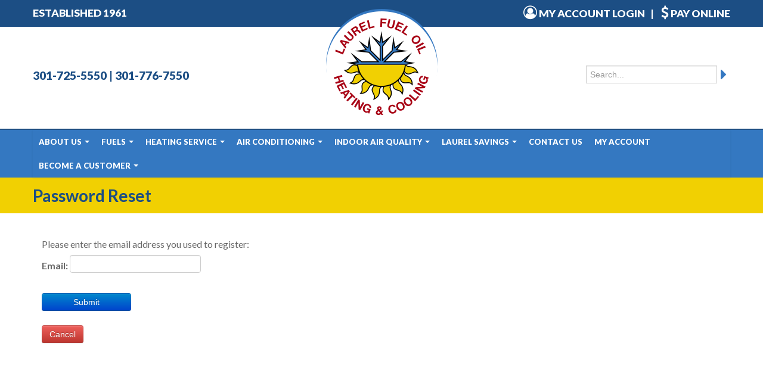

--- FILE ---
content_type: text/html; charset=UTF-8
request_url: https://laurelfueloil.com/account/password-reset.php?type=p
body_size: 4278
content:
<!DOCTYPE html>
<html>

<head>

	

	<base href="https://laurelfueloil.com/">
	<link rel="canonical" href="https://laurelfueloil.com/account/password-reset.php" />

		
	
	<meta http-equiv="content-type" content="text/html; charset=UTF-8" />
	<meta name="description" content="" />
	<meta name="generator" content="concrete5 - 5.6.3.5" />


	<link rel="shortcut icon" href="/files/1614/9635/3287/laurel-16.ico" type="image/x-icon" />
	<link rel="icon" href="/files/1614/9635/3287/laurel-16.ico" type="image/x-icon" />
	<link rel="apple-touch-icon" href="/files/3114/9635/3285/laurel-57.png" />
	<meta name="msapplication-TileImage" content="/files/4714/9635/3281/laurel-144.png" />
	<meta name="google-site-verification" content="SFz2oERiL8xVUfZ_XBXd5I8CM2shzVOsGeoFqRqe2f0" />

	<script type="text/javascript" src="/js/jquery.js"></script>

	<meta name="viewport" content="width=device-width, initial-scale=1.0, maximum-scale=1">
	<link rel="stylesheet" type="text/css" media="all" href="/css/bootstrap.css" />
	<link rel="stylesheet" type="text/css" media="all" href="/css/bootstrap-responsive.css" />
	<link rel="stylesheet" type="text/css" media="all" href="/css/font-awesome.css" />
	<link rel="stylesheet" type="text/css" media="all" href="/css/typography.css" />
	<link rel="stylesheet" type="text/css" media="all" href="/css/theme-style.css" />
	<link rel="stylesheet" type="text/css" media="all" href="/css/custom-laurel.css" />
	<link href='https://fonts.googleapis.com/css?family=Lato:400,300,700,900' rel='stylesheet' type='text/css'>
	<script src="https://use.fontawesome.com/e448d10e07.js"></script>


	<script src="/javas.js" type="text/javascript"></script>


	<!-- Google tag (gtag.js) -->
	<script async src="https://www.googletagmanager.com/gtag/js?id=G-DD99CNN0EV"></script>
	<script>
		window.dataLayer = window.dataLayer || [];

		function gtag() {
			dataLayer.push(arguments);
		}
		gtag('js', new Date());

		gtag('config', 'G-DD99CNN0EV');
	</script>
	<meta name="google-site-verification" content="CkscPgOjm53NozEqnP69lfl7yFSxe8VDNboTEC1mwC8" />

	<link rel="stylesheet" href="https://cdnjs.cloudflare.com/ajax/libs/bootstrap-datepicker/1.3.0/css/datepicker.min.css" />

	<script src="https://cdnjs.cloudflare.com/ajax/libs/bootstrap-datepicker/1.3.0/js/bootstrap-datepicker.min.js"></script><!-- SEO -->
<title>Laurel Fuel Oil :: Password Reset</title>

</head>

<body>

	<!-- /////////////// visible on all devices except phone //////////////////// -->
	<div class="quick-link-bar hidden-phone">
		<div class="container">
			<div class="row-fluid">
				<div class="span6">
					ESTABLISHED 1961
				</div>
				<div class="span6" style="text-align: right;">

											<a href="/my-account.php">
							<i class="fa fa-user-circle-o" style="font-size: 1.3em;" aria-hidden="true"></i>&nbsp;MY ACCOUNT LOGIN</a>&nbsp;&nbsp;&nbsp;|&nbsp;&nbsp;&nbsp;

					


					<a href="/my-account.php"><i class="fa fa-usd" style="font-size: 1.3em;" aria-hidden="true"></i>&nbsp;PAY ONLINE</a>
				</div>
			</div>
		</div>
	</div>

	<div class="header-white hidden-phone">
		<div class="container">
			<div class="row-fluid">
				<div class="span4">
					<div class="phone-numbers">
						<a href="tel:13017255550">301-725-5550</a><span class="hidden-tablet"> | </span><br class="visible-tablet"><a href="tel:13017767550">301-776-7550</a>
					</div>



				</div>
				<div class="span4">
					<center><a href="/"><img src="/images/laurel-logo-header.png" alt="Laurel Logo" style="margin-top: -40px;"></a></center>
				</div>
				<div class="span4">



					<form method="POST" action="/search.php" style="text-align: right; margin-top: 55px;">
						<div class="input-append">
							<input type="text" name="query" value="" placeholder="Search..." style="border-radius: 0;" />
							<button input type="submit" style="background: none; border: none; color: #3478c1"><i class="fa fa-caret-right fa-2x" aria-hidden="true"></i></button>
						</div>
					</form>




				</div>
			</div>



		</div>
	</div>

	<!-- /////////////// visible on MOBILE PHONE ONLY //////////////////// -->
	<div class="quick-link-bar visible-phone" style="height: 30px;"></div>

	<div class="header-white visible-phone">
		<div class="container">
			<div class="row-fluid">
				<div class="span4">
					<center><a href=""><img src="/images/laurel-logo-header.png" alt="Logo Header" style="margin-top: -40px;"></a></center>
				</div>
				<div class="span4">
					<div style="font-weight: 900; font-size: 1.2em; margin-top: 10px;">
						<center><a href="tel:13017255550">301-725-5550</a> | <a href="tel:13017767550">301-776-7550</a></center>
					</div>
				</div>

			</div>

			<div class="row-fluid">
				<div class="span4">
					<center>
						<div class="blue-button-header"><a title="Request Service" href="/request-service.php">Request Service</a> </div>
					</center>


				</div>
				<div class="span4">
					<center>
						<div class="blue-button-header"><a title="Request Service" href="/request-delivery.php">Request Delivery</a> </div>
					</center>
				</div>
				<div class="span4">
					<center>
						<div class="blue-button-header"><a title="Request Service" href="/credit-application/credit-application.php">Credit Application</a> </div>
					</center>

				</div>
			</div>

		</div>
	</div>


	<!-- /////////////// MENU IS RESPONSIVE - NO CHANGES NEEDED //////////////////// -->

	<div class="header-menu">
		<div class="container">
			<div class="row-fluid">
				<div class="span12">
					<div class="navbar">
						<div class="navbar-inner">
							<div class="container">
								<a class="btn btn-navbar" data-toggle="collapse" data-target=".nav-collapse">Menu</a>
								<div class="nav-collapse collapse">
									<ul class="nav pull-left">
										<li class="dropdown "><a class="dropdown-toggle" data-hover="dropdown" href="https://laurelfueloil.com/about-us/">About Us <b class="caret"></b></a>
											<ul class="dropdown-menu">
												<li><a href="about-us/employment.php">Employment</a></li>
											</ul>
										</li>
										<li class="dropdown "><a class="dropdown-toggle" data-hover="dropdown" href="fuels/fuels.php">Fuels <b class="caret"></b></a>
											<ul class="dropdown-menu">
												<li><a href="fuels/fuels.php">Fuels</a></li>
												<li><a href="fuels/delivery.php">Delivery</a></li>
												<li><a href="fuels/storage.php">Storage</a></li>
												<li><a href="fuels/oil-vs-gas.php">Oil vs. Gas</a></li>
											</ul>
										</li>
										<li class="dropdown "><a class="dropdown-toggle" data-hover="dropdown" href="heating-service/heating-service.php">Heating Service <b class="caret"></b></a>
											<ul class="dropdown-menu">
												<li><a href="heating-service/heating-service.php">Heating Service</a></li>
												<li><a href="heating-service/24-hour-emergency-service.php">24-Hour Emergency Service</a></li>
												<li><a href="heating-service/heating-equipment.php">Heating Equipment</a></li>
												<li><a href="heating-service/annual-tune-ups.php">Annual Tune-Ups</a></li>
												<li><a href="heating-service/heating-service-contracts.php">Heating Service Contracts</a></li>
												<li><a href="heating-service/conservation-tips.php">Conservation Tips</a></li>
											</ul>
										</li>
										<li class="dropdown "><a class="dropdown-toggle" data-hover="dropdown" href="air-conditioning/air-conditioning.php">Air Conditioning <b class="caret"></b></a>
											<ul class="dropdown-menu">
												<li><a href="air-conditioning/air-conditioning.php">Air Conditioning</a></li>
												<li><a href="air-conditioning/air-conditioning-equipment.php">Air Conditioning Equipment</a></li>
												<li><a href="air-conditioning/air-conditioning-conservation.php">Conservation Tips</a></li>
											</ul>
										</li>
										<li class="dropdown "><a class="dropdown-toggle" data-hover="dropdown" href="indoor-air-quality/indoor-air-quality.php">Indoor Air Quality <b class="caret"></b></a>
											<ul class="dropdown-menu">
												<li><a href="indoor-air-quality/indoor-air-quality.php">Indoor Air Quality</a></li>
												<li><a href="indoor-air-quality/chimneys-chimney-liners.php">Chimneys & Chimney Liners</a></li>
												<li><a href="indoor-air-quality/attic-ventilation-products.php">Attic Ventilation Products</a></li>
												<li><a href="indoor-air-quality/other-comfort-products.php">Other Comfort Products</a></li>
											</ul>
										</li>
										<li class="dropdown "><a class="dropdown-toggle" data-hover="dropdown" href="laurel-savings/laurel-savings.php">Laurel Savings <b class="caret"></b></a>
											<ul class="dropdown-menu">
												<li><a href="laurel-savings/laurel-savings.php">Laurel Savings</a></li>
												<li><a href="laurel-savings/conservation.php">Conservation</a></li><!--<li ><a href="laurel-savings/specials.php"  >Specials</a></li>-->
												<li><a href="laurel-savings/heating-assistance.php">Heating Assistance</a></li>
											</ul>
										</li>
										<li><a href="contact.php">Contact Us</a></li>
										<li><a href="my-account.php">My Account</a></li>
										<li class="dropdown "><a class="dropdown-toggle" data-hover="dropdown" href="credit-application/credit-application.php">Become a Customer <b class="caret"></b></a>
											<ul class="dropdown-menu">
												<li><a href="credit-application/credit-application.php">Become a Customer</a></li>
												<li><a href="credit-application/credit-application-commercial.php">Commercial Application</a></li>
												<li><a href="credit-application/credit-application-residential.php">Residential Application</a></li>
											</ul>
										</li>
									</ul>
								</div>
							</div>
						</div>
					</div>
				</div>
			</div>
		</div>
	</div>

<div class="page-title">
	<div class="container">
		<div class="row-fluid">
			<div class="span12">
				<h1>Password Reset</h1>
			</div>
		</div>
	</div>
</div>

<div class="center-white">
	<div class="container">

		<div class="row-fluid">
			<div class="span9">
				<div class="content-area">


					



					<script language="javascript" type="text/javascript">
						function validEmail(email) {
							invalidChars = "'\" /:,;"

							if (email == "") {
								return false
							}
							for (i = 0; i < invalidChars.length; i++) {
								badChar = invalidChars.charAt(i)
								if (email.indexOf(badChar, 0) > -1) {
									return false
								}
							}
							atPos = email.indexOf("@", 1)
							if (atPos == -1) {
								return false
							}
							if (email.indexOf("@", atPos + 1) != -1) {
								return false
							}
							periodPos = email.indexOf(".", atPos)
							if (periodPos == -1) {
								return false
							}
							if (periodPos + 3 > email.length) {
								return false
							}
							return true
						}

						function submitResetPwd(resetpwd) {

							if (!validEmail(resetpwd.xemail.value)) {
								alert("Please enter your email address, or the one you have entered is invalid.")
								resetpwd.xemail.focus()
								resetpwd.xemail.select()
								return false
							}

							return true
						}

						function submitAnswer(securityquestion) {

							if (securityquestion.xsecurityanswer.value == "") {
								alert("Please be sure to fill out your security answer.")
								securityquestion.xsecurityanswer.focus()
								securityquestion.xsecurityanswer.select()
								return false
							}

							return true
						}

						function isAlphanumeric(xnewpassword) {
							var alphaExp = /^[0-9a-zA-Z]+$/;
							if (newpwd.xnewpassword.value.match(alphaExp)) {
								return true;
							} else {
								return false;
							}
						}

						function submitNewPwd(newpwd) {

							if ((newpwd.xnewpassword.value == "") ||
								(document.newpwd.xnewpassword.value.length < 6) ||
								(document.newpwd.xnewpassword.value.length > 20)) {
								alert("Please enter a unique password that is at least 6 characters in length, but no longer than 20 characters.")
								newpwd.xnewpassword.focus()
								newpwd.xnewpassword.select()
								return false
							}

							if (!isAlphanumeric(document.newpwd.xnewpassword)) {
								alert("Your password may only contain letters and numbers.");
								newpwd.xnewpassword.focus();
								newpwd.xnewpassword.select();
								return false
							}

							if ((newpwd.xnewpassword2.value == "") ||
								(document.newpwd.xnewpassword2.value.length < 6) ||
								(document.newpwd.xnewpassword2.value.length > 20)) {
								alert("Please be sure to fill out your new password again for verification purposes.")
								newpwd.xnewpassword2.focus()
								newpwd.xnewpassword2.select()
								return false
							}

							if (newpwd.xnewpassword.value != newpwd.xnewpassword2.value) {
								alert("Your passwords do not match, please try again.")
								newpwd.xnewpassword.focus()
								newpwd.xnewpassword.select()
								return false
							}

							return true
						}
					</script>

					
						Please enter the email address you used to register:<br>
						<form action="https://laurelfueloil.com/account/password-reset.php" method="post" style="margin:6px 0px;" onSubmit="return submitResetPwd(this)" name="resetpwd">
							<b>Email:</b> <input type="text" name="xemail"><br>
							<br>
							<input type="submit" name="submit" value="Submit" style="width:150px;" class="btn btn-primary"><br>
							<input type="hidden" name="action" value="checkemail">
							<input type="hidden" name="forgot_type" value="p"><br>

							<input type="button" value="Cancel" onclick="window.location.href='https://laurelfueloil.com/my-account.php'" class="btn btn-danger">


						</form>
						<br>

					

					
					

					
					

				</div>
			</div>

		</div>

	</div>
</div>

<div class="home-buttons">
	<div class="container">
		<div class="row">
			<div class="span3">
				<center><a href="credit-application/"><img border="0" class="ccm-image-block" alt="Become a Customer" loading="lazy" fetchpriority="low" decoding="async" src="/files/5114/9642/5773/home-button-become-customer.png" width="202" height="205" /></a></center>
			</div>
			<div class="span3">
				<center><a href="request-service.php"><img border="0" class="ccm-image-block" alt="Request Service" loading="lazy" fetchpriority="low" decoding="async" src="/files/3014/9642/5802/home-button-request-service.png" width="202" height="205" /></a></center>
			</div>
			<div class="span3">
				<center><a href="request-delivery.php"><img border="0" class="ccm-image-block" alt="Request Delivery" loading="lazy" fetchpriority="low" decoding="async" src="/files/7814/9642/5818/home-button-request-delivery.png" width="202" height="205" /></a></center>
			</div>
			<div class="span3">
				<center><a href="/my-account.php"><img border="0" class="ccm-image-block" alt="Pay Online" loading="lazy" fetchpriority="low" decoding="async" src="/files/4214/9642/5832/home-button-payonline.png" width="202" height="205" /></a></center>
			</div>
		</div>
	</div>
</div>

<div class="footer-blue">
	<div class="container">
		<div class="row-fluid">
			<div class="span6">
				<i class="fa fa-desktop" aria-hidden="true"></i>&nbsp;JOIN OUR MAILING LIST&nbsp;
				<form action="subscribe.php" method="post" name="subscribe" onSubmit="return emailcheck(this)" style="margin:0px; padding:0px; display: inline-block;">

					<input type="text" name="xemail" placeholder="name@domain.com" onfocus="document.subscribe.xemail.value='';" style="border-radius: 0; padding: 10px; background: none; border: 1px solid #fff; max-width: 150px; margin-bottom: 0px;color:#FFFFFF;">

					<button class="" input type="submit" style="background: none; border: 1px solid #fff; color: #FFF; padding: 10px; margin-top: -10px; margin-bottom: -10px;">SUBSCRIBE</button>
				</form>
			</div>
			<div class="span6">
				<div id="zipsearchyesexp" class="popnav">
					<h2 style="color:#FFFFFF;">Yes!<br></h2>
					<b>We serve&nbsp;<span id="zipyestown"></span>!</b><br>
					<i>Please use the navigation below to navigate our products and services.</i><br>
					<br>
					<b>Commercial Customers, please call for extended service area info.</b><br><br>

					<i>[ <a href="javascript:void(0);" onClick="setVisible('zipsearchyesexp','none');" style="color:#FFFFFF;">Close</a> ]</i><br>
				</div>

				<div id="zipsearchnoexp" class="popnav">
					<h2 style="color:#FFFFFF;">We're Sorry!<br></h2>
					<b>We do not service&nbsp;<span id="zipnozip"></span>&nbsp;at this time.</b><br>
					<i><a href="contact.php">Click here</a> to let us know that you'd like us to service your area.</i><br><br>
					<b>Commercial Customers, please call for extended service area info.</b><br><br>

					<i>[ <a href="javascript:void(0);" onClick="setVisible('zipsearchnoexp','none');" style="color:#FFFFFF;">Close</a> ]</i><br>
				</div>

				<i class="fa fa-map-o" aria-hidden="true"></i>&nbsp;SEARCH YOUR SERVICE AREA&nbsp;
				<form action="ziplookup.php" method="post" name="zipsearch" target="ziplookupframe" style="margin: 0px; padding: 0px; display: inline-block;">

					<input type="text" name="zip" placeholder="Enter your ZIP" style="border-radius: 0; padding: 10px; background: none; border: 1px solid #fff; max-width: 100px; margin-bottom: 0px;color:#FFFFFF;" onfocus="document.zipsearch.zip.value='';" maxlength="5">

					<button class="" input type="submit" style="background: none; border: 1px solid #fff; color: #FFF; padding: 10px; margin-top: -10px; margin-bottom: -10px;">SEARCH</button>

				</form>
			</div>
		</div>
	</div>
</div>

<div class="footer-gray">
	<div class="container">
		<div class="row-fluid">
			<div class="span5">
				<br>
				<p><b>&copy; 2026 Laurel Fuel Oil & Heating Co., Inc.</b><br>101 Main Street, Laurel, MD 20707</p>
				<p><a href="tel:13017255550">301-725-5550</a> | <a href="tel:13017767550">301-776-7550</a></p>
			</div>
			<div class="span2">
				<center><img src="/images/logo-footer.png" alt="Laurel Logo" width="125"></center>
			</div>
			<div class="span5">
				<div class="licenses">
					<b>HVACR LIC</b> # 11119 <b>MHIC LIC</b> # 12548
				</div>
				<p style="float: right;"><a href="sitemap.php">Sitemap</a> | <a href="privacy-policy.php">Privacy Policy</a> <br>
			</div>
		</div>
	</div>
</div>

<!-- ZIP SEARCH IFRAME -->
<iframe name="ziplookupframe" style="width:0px; height:0px; border:0px" src="ziplookup.php"></iframe>
<!-- END ZIP SEARCH IFRAME -->
<script src="/js/bootstrap.min.js"></script>
<script src="/js/twitter-bootstrap-hover-dropdown.js"></script>
<script>
	jQuery(function($) {
		$('.date')
			.datepicker({
				format: 'mm/dd/yyyy'
			})

		$('.date2')
			.datepicker({
				format: 'mm/dd/yy'
			})

	});
</script>

</body>

</html>

--- FILE ---
content_type: text/html; charset=UTF-8
request_url: https://laurelfueloil.com/ziplookup.php
body_size: -190
content:

<!DOCTYPE html>
<html lang="en">

<head>
    <meta charset="UTF-8">
    <meta name="viewport" content="width=device-width, initial-scale=1.0">
    <link rel="canonical" href="https://laurelfueloil.com/ziplookup.php">
    <title>Zip Lookup</title>
    <meta name="description" content="Lookup the town for a given zip code using our zip lookup tool.">
</head>

<body>

    <h1>Zip Lookup</h1>
    

</body>

</html>

--- FILE ---
content_type: text/css
request_url: https://laurelfueloil.com/css/typography.css
body_size: -20
content:
a,article h3 a:hover,h1{color:#1c4e84}a:hover,h2{color:#3478c1}.well h3,blockquote p{font-family:Lato,sans-serif}.dollar,.qty{margin-right:3px}body{color:#666;font-family:Lato,Arial,sans-serif;font-size:1em;line-height:1.5em}blockquote p{margin-bottom:0;font-size:17px;font-style:italic;font-weight:none;line-height:25px}h1{font-size:1.75em}h2{font-size:1.5em}h3{font-size:1.17em;color:#a80315}h4{font-size:1.12em;color:#231f20}h5{font-size:.83em}h6{font-size:.75em}a:hover{text-decoration:none}.logo a{color:#1b984a}.logo a:hover{color:#15763a}.centered{text-align:center}.price{color:#1189d9}.pricing-table h3{margin-bottom:18px}.dollar{font-size:32px}.qty{font-size:47px}.month{font-style:italic;font-weight:300;font-size:15px}article h3{margin-top:0}article h3 a{color:#2d3032}footer a{color:#fff}footer a:hover{color:#e1e1e1}.sidebar ul li a{color:#222;padding:5px 8px 5px 10px}.nav-selected a{color:#fff!important;font-weight:700;background-color:#485c5a}.nav-selected a:hover{background-color:#1c4e84!important}

--- FILE ---
content_type: text/css
request_url: https://laurelfueloil.com/css/theme-style.css
body_size: 1684
content:
.cont,.wrapper{background:#fff}.btn-search,.centered,.centerlogo,.headermin,.logo h1,.pricing-table,header form{text-align:center}.decorative-shadow{-webkit-box-shadow:0 0 0 4px #e6e6e6;-moz-box-shadow:0 0 0 4px #e6e6e6;box-shadow:0 0 0 4px #e6e6e6}.wrapper{-webkit-box-shadow:0 0 30px rgba(0,0,0,.2);-moz-box-shadow:0 0 30px rgba(0,0,0,.2);box-shadow:0 0 30px rgba(0,0,0,.2);margin:20px auto 0}.wra{margin-top:20px}.well,footer,header form{margin-top:30px}blockquote{padding:15px;margin:0 0 20px;background:#f4f5f7;border-left:5px solid #eee}blockquote small{display:block;line-height:20px;font-size:13px;color:#999}.cont{border-right:2px solid #333;border-left:2px solid #333}.label,.well{-webkit-background-clip:padding-box;-moz-background-clip:padding}.well{-webkit-border-radius:3px;-moz-border-radius:3px;border-radius:3px;-webkit-box-shadow:inset 0 0 0;-moz-box-shadow:inset 0 0 0;box-shadow:inset 0 0 0;background:#f4f5f7}.well h3{font-family:Lato,sans-serif}.label{-webkit-border-radius:2px;-moz-border-radius:2px;border-radius:2px;background-clip:padding-box;padding:2px 6px}.dropdown-menu,.navbar-inner{-webkit-background-clip:padding-box;-moz-background-clip:padding}.navbar{margin-top:0;margin-bottom:0}.navbar-inner{background-color:#3478c1;background-image:none;background-repeat:no-repeat;padding-left:0;padding-right:0;-ms-filter:none;filter:none;border:none;-webkit-border-radius:0;-moz-border-radius:0;border-radius:0;background-clip:padding-box}.navbar .brand,.navbar .nav>li>a{color:#fff;font-family:Lato,sans-serif;font-weight:900;text-transform:uppercase;filter:dropshadow(color=#595459, offx=1, offy=1);font-size:13px;text-shadow:none;padding:10px}.navbar .brand:hover,.navbar .nav>li>a:hover{color:#fff;text-shadow:1px 1px 1px #595459;filter:dropshadow(color=#595459, offx=1, offy=1);background-color:rgba(255,255,255,.1)}.navbar .nav li.dropdown.active>.dropdown-toggle,.navbar .nav li.dropdown.open.active>.dropdown-toggle,.navbar .nav li.dropdown.open>.dropdown-toggle,.navbar .nav>.active>a,.navbar .nav>.active>a:focus,.navbar .nav>.active>a:hover{color:#fff;background-color:#1c4e84;text-shadow:1px 1px 1px #595459;filter:dropshadow(color=#595459, offx=1, offy=1);box-shadow:none}.navbar .brand:hover{background-color:transparent}.navbar .btn-navbar,.navbar .btn-navbar:hover{background-color:#222}.navbar .btn-navbar{margin-top:10px;margin-bottom:10px;color:#fff;text-shadow:0 -1px 0 rgba(0,0,0,.25);background-image:none;background-repeat:repeat-x;border-color:#040404 #040404 #000}.navbar .nav li.open>a{background:0 0}.dropdown-menu{margin-top:-1px;-webkit-border-radius:0;-moz-border-radius:0;border-radius:0;background-clip:padding-box;background-color:#273130}.dropdown-menu li>a,footer a{color:#fff}.dropdown-menu li>a:focus,.dropdown-menu li>a:hover,.dropdown-submenu:hover>a{background-color:#1c4e84;background-image:none;-ms-filter:none;filter:none}.navbar .nav li.dropdown.active>.dropdown-toggle .caret,.navbar .nav li.dropdown.open.active>.dropdown-toggle .caret,.navbar .nav li.dropdown.open>.dropdown-toggle .caret,.navbar .nav li.dropdown>.dropdown-toggle .caret{border-top-color:#fff}#ccm-system-nav,.navbar .nav>li>.dropdown-menu::after,.navbar .nav>li>.dropdown-menu::before{display:none}.dropdown-menu>.active>a,.dropdown-menu>.active>a:focus,.dropdown-menu>.active>a:hover{color:#fff;text-decoration:none;background-color:#1c4e84;background-image:none;background-repeat:repeat-x;outline:0}.info-column{margin:15px 8px 15px 15px}.dollar,.qty{margin-right:3px}.headermin,article h3{margin-top:0}.pricing-table{position:relative;margin-left:0;padding:10px;list-style:none;border:1px solid #ddd;-webkit-border-radius:3px;-moz-border-radius:3px;border-radius:3px;-webkit-background-clip:padding-box;-moz-background-clip:padding;background-clip:padding-box;-webkit-box-shadow:0 0 0 7px rgba(0,0,0,.05);-moz-box-shadow:0 0 0 7px rgba(0,0,0,.05);box-shadow:0 0 0 7px rgba(0,0,0,.05)}.plan-name{border-bottom:none!important}.pricing-table li{padding-top:5px;padding-bottom:5px;border-bottom:1px dashed #ddd}.btn-success,.ccm-input-button,.ccm-search-block-submit{background-repeat:repeat-x;border-color:rgba(0,0,0,.1) rgba(0,0,0,.1) rgba(0,0,0,.25);background-color:#5bb75b;text-shadow:0 -1px 0 rgba(0,0,0,.25)}.price{color:#1189d9}.pricing-table h3{margin-bottom:18px}.dollar{font-size:32px}.qty{font-size:47px}.month{font-style:italic;font-weight:300;font-size:15px}.pricing-table .footer{border:0;margin-top:18px;margin-bottom:8px}.avatar{margin-right:8px;margin-bottom:10px}.post-img{margin-bottom:15px}article{margin-bottom:50px}article h3 a{color:#2d3032}article h3 a:hover{color:#1c4e84}.comment-form{padding:3px}footer{height:80px;padding-top:10px;color:#aaa;background-color:#485c5a}footer a:hover{color:#e1e1e1}footer .footer-line{width:auto;padding-left:14px;padding-right:14px;margin-left:-20px;margin-right:-20px}footer .footer-line p{margin-right:10px;margin-top:5px}@media (min-width:1200px){input.flexible{width:80%}}@media (max-width:1199px){input.flexible{width:70%}}@media (max-width:979px){.navbar .nav-collapse .dropdown-menu a,.navbar .nav-collapse .nav>li>a{color:#fff}.navbar .nav>li>a{background:0 0}.navbar .nav-collapse .dropdown-menu a:hover,.navbar .nav-collapse .nav>li>a:hover{background-color:#1c4e84}.info-box{text-align:center}input.flexible{width:50%}}.logo h1{padding:0;margin:0}.btn-success,.ccm-input-button{color:#fff;background-image:-moz-linear-gradient(top,#62c462,#51a351);background-image:-webkit-gradient(linear,0 0,0 100%,from(#62c462),to(#51a351));background-image:-webkit-linear-gradient(top,#62c462,#51a351);background-image:-o-linear-gradient(top,#62c462,#51a351);background-image:linear-gradient(to bottom,#62c462,#51a351)}.sidebar ul li{line-height:30px;padding-left:10px}.sidebar ul li.active a{color:#fff;background:#485c5a;font-weight:700}.sidebar ul li.active>a:hover{color:#fff;text-shadow:0 -1px 0 rgba(0,0,0,.2);background-color:#4faa57}.sidebar ul li a{color:#222}#blog-entry img,.info-column img{-webkit-border-radius:6px;-moz-border-radius:6px;border-radius:6px}hr{margin-bottom:25px}.content-area{padding-left:15px;padding-right:15px;padding-top:10px}.blog-entry{padding-top:20px}.backtotop{padding-top:17px}.logo{padding-left:25px}.miniSurveyView #msg{color:#468847;background-color:#dff0d8;border-color:#d6e9c6;padding:8px;-webkit-border-radius:4px;-moz-border-radius:4px;border-radius:4px}.posted{font-size:13px;font-weight:none}ul.ccm-tag-list li a{background:#eee;-webkit-border-radius:8px;-moz-border-radius:8px;border-radius:8px;padding:3px}#main-content-sidebar-archives li{list-style-type:none}.ccm-search-block-submit{margin-bottom:9px;color:#fff;background-image:-moz-linear-gradient(top,#62c462,#51a351);background-image:-webkit-gradient(linear,0 0,0 100%,from(#62c462),to(#51a351));background-image:-webkit-linear-gradient(top,#62c462,#51a351);background-image:-o-linear-gradient(top,#62c462,#51a351);background-image:linear-gradient(to bottom,#62c462,#51a351)}.btn-search{text-shadow:0 -1px 0 rgba(0,0,0,.25);display:inline-block;padding:4px 12px;margin-bottom:0;font-size:14px;line-height:20px;color:#fff;vertical-align:middle;cursor:pointer;background-color:#5bb75b;border:1px solid #ccc;border-color:rgba(0,0,0,.1) rgba(0,0,0,.1) rgba(0,0,0,.25);border-bottom-color:#b3b3b3;-webkit-border-top-right-radius:4px;-webkit-border-bottom-right-radius:4px;-moz-border-radius-topright:4px;-moz-border-radius-bottomright:4px;border-top-right-radius:4px;border-bottom-right-radius:4px;-webkit-box-shadow:inset 0 1px 0 rgba(255,255,255,.2),0 1px 2px rgba(0,0,0,.05);-moz-box-shadow:inset 0 1px 0 rgba(255,255,255,.2),0 1px 2px rgba(0,0,0,.05);box-shadow:inset 0 1px 0 rgba(255,255,255,.2),0 1px 2px rgba(0,0,0,.05)}.btn-search:hover{color:#fff;text-shadow:0 -1px 0 rgba(0,0,0,.25);background-color:#459645}

--- FILE ---
content_type: text/css
request_url: https://laurelfueloil.com/css/custom-laurel.css
body_size: 744
content:
.blue-button-header a,.orange-button a{display:inline-block;background-color:#1370b8;max-width:100%;text-align:center;margin:5px}.quick-link-bar{background-color:#1c4e84;padding:10px 20px 5px;color:#fff;font-weight:900;font-family:Lato;font-size:1.1em}.quick-link-bar a{color:#fff}.header-white{background-color:#fff;padding:10px}.header-menu{background-color:#3478c1;border-top:2px solid #1c4e84}.phone-numbers{color:#1c4e84;font-weight:900;font-size:1.2em}.footer-gray a,label{font-weight:700}.blue-button-header a{padding:10px;color:#fff;width:220px}.blue-button-header a:hover,.orange-button a:hover{background-color:#1c4e84;color:#fff}.orange-button a{padding:10px;color:#fff;width:250px}.home-slider{border-bottom:2px solid #fff}.home-callout-red{background-color:#a80315;color:#fff;padding:20px;font-style:italic;font-weight:700;font-size:1.4em;line-height:30px}.home-buttons,.home-history{padding:20px}.page-title{background-color:#f1d002}.page-title h2{padding:0 10px;color:#1c4e84}.center-white{padding:30px 30px 100px;border-bottom:1px solid #ebebeb}.center-white li{margin:5px;line-height:1.5em}.footer-blue{background-color:#3478c1;padding:20px;color:#fff;font-size:1.2em}.footer-blue ::-webkit-input-placeholder{color:#fff}.footer-blue :-moz-placeholder{color:#fff}.footer-blue ::-moz-placeholder{color:#fff}.footer-blue :-ms-input-placeholder{color:#fff}.popnav{display:none;position:absolute;z-index:2;padding:8px;background:#3478c1;border:1px solid #4f98bf;line-height:1.4em;text-align:left;margin-top:22px}.footer-gray{background-color:#231f20;color:#f2f2f2;padding:20px;border-top:2px solid #fff}.footer-gray a{color:#f2f2f2}.footer-gray a:hover{color:#fff}.licenses{background-color:#f2f2f2;color:#231f20;padding:10px;margin-top:20px;margin-bottom:10px;float:right}@media (min-width:1200px){.phone-numbers{margin-top:60px}.home-history{background:url(../images/history-bg.jpg) center/cover no-repeat}}@media (max-width:1199px){.phone-numbers{margin-top:60px}.home-history{background:#f2f2f2}}fieldset.laurel{border:5px solid #1c4e84;padding:20px;margin-bottom:10px}legend.laurel{display:block;width:auto;padding:10px;font-family:Lato,sans-serif;font-weight:900;line-height:20px;color:#3478c1;border:0;margin-bottom:0}.field_value_custom{font-size:28px;margin-top:10px;color:#3478c1}// INUVE STYLING .field_label2{float:left;margin-right:4px;margin-bottom:3px;background-color:transparent;color:#000;text-shadow:none;font-size:13px}.field_value2{float:left;margin-bottom:8px;text-align:left}.clear{clear:both;display:block;width:100%}@media screen and (max-width:600px){.field_label2{float:left;margin-right:4px;margin-bottom:2px;background-color:transparent;color:#000;text-shadow:none;font-size:13px}.div_columns1,.div_columns2,.div_columns3,.div_columns4,.div_columns5,.div_columns_end{float:left;margin-right:20px;overflow:auto;width:100%}}@media screen and (min-width:600px){.div_columns1,.div_columns2,.div_columns3,.div_columns4{float:left;overflow:auto}.field_label2{float:left;margin-right:4px;margin-bottom:8px}.div_columns1,.div_columns3,.div_columns4,.div_columns5{margin-right:20px}.field_value2{text-align:left}.div_columns1{width:45%}.div_columns2{width:35%}.div_columns3{width:30%}.div_columns4{width:20%}.div_columns5,.div_columns_end{float:left;overflow:auto;width:15%}}

--- FILE ---
content_type: application/x-javascript
request_url: https://laurelfueloil.com/javas.js
body_size: -134
content:
var RecaptchaOptions={theme:"clean"};function fnVisible(e){var l=document.getElementById(e);"block"==l.style.display?l.style.display="none":l.style.display="block"}function setVisible(e,l){document.getElementById(e).style.display=status}function hideSection(e){document.getElementById(e).style.display="none"}function showSection(e){document.getElementById(e).style.display="block"}function numericFilter(e){e.value=e.value.replace(/[^0-9.]/g,"")}function badCharsWithSpace(e){e.value=e.value.replace(/[^a-z \u00D1\u00F10-9]/gi,"")}function badCharsWithoutSpace(e){e.value=e.value.replace(/[\W\s]/g,"")}function badCharsPassword(e){-1!==e.value.indexOf("'")&&(e.value=e.value.replace(/'/g,""),alert("The single quote you entered has been removed. Please do not enter single quotes in your password."))}

--- FILE ---
content_type: application/x-javascript
request_url: https://laurelfueloil.com/js/twitter-bootstrap-hover-dropdown.js
body_size: -199
content:
!function(e,t,n){var o=e();e.fn.dropdownHover=function(n){return o=o.add(this.parent()),this.each(function(){var n,a=e(this).parent(),s={delay:e(this).data("delay"),instantlyCloseOthers:e(this).data("close-others")},r=e.extend(!0,{},{delay:500,instantlyCloseOthers:!0},r,s);a.hover(function(){!0===r.instantlyCloseOthers&&o.removeClass("open"),t.clearTimeout(n),e(this).addClass("open")},function(){n=t.setTimeout(function(){a.removeClass("open")},r.delay)})})},e(document).ready(function(){e('[data-hover="dropdown"]').dropdownHover()})}(jQuery,this);

--- FILE ---
content_type: application/x-javascript
request_url: https://laurelfueloil.com/js/jquery.js
body_size: 31975
content:
/*! jQuery v1.7.2 jquery.com | jquery.org/license */ !function(e,t){function n(e){return es.isWindow(e)?e:9===e.nodeType&&(e.defaultView||e.parentWindow)}function r(e){if(!tj[e]){var t=ei.body,n=es("<"+e+">").appendTo(t),r=n.css("display");n.remove(),("none"===r||""===r)&&(tS||((tS=ei.createElement("iframe")).frameBorder=tS.width=tS.height=0),t.appendChild(tS),tA&&tS.createElement||((tA=(tS.contentWindow||tS.contentDocument).document).write((es.support.boxModel?"<!doctype html>":"")+"<html><body>"),tA.close()),n=tA.createElement(e),tA.body.appendChild(n),r=es.css(n,"display"),t.removeChild(tS)),tj[e]=r}return tj[e]}function i(e,t){var n={};return es.each(tM.concat.apply([],tM.slice(0,t)),function(){n[this]=e}),n}function o(){tD=t}function a(){return setTimeout(o,0),tD=es.now()}function s(){try{return new e.XMLHttpRequest}catch(t){}}function l(e,t,n,r){if(es.isArray(t))es.each(t,function(t,i){n||ta.test(e)?r(e,i):l(e+"["+("object"==typeof i?t:"")+"]",i,n,r)});else if(n||"object"!==es.type(t))r(e,t);else for(var i in t)l(e+"["+i+"]",t[i],n,r)}function u(e,n){var r,i,o=es.ajaxSettings.flatOptions||{};for(r in n)n[r]!==t&&((o[r]?e:i||(i={}))[r]=n[r]);i&&es.extend(!0,e,i)}function c(e,n,r,i,o,a){o=o||n.dataTypes[0],(a=a||{})[o]=!0;for(var s,l=e[o],u=0,f=l?l.length:0,d=e===tb;u<f&&(d||!s);u++)"string"==typeof(s=l[u](n,r,i))&&(!d||a[s]?s=t:(n.dataTypes.unshift(s),s=c(e,n,r,i,s,a)));return!d&&s||a["*"]||(s=c(e,n,r,i,"*",a)),s}function f(e){return function(t,n){if("string"!=typeof t&&(n=t,t="*"),es.isFunction(n))for(var r,i,o,a=t.toLowerCase().split(tg),s=0,l=a.length;s<l;s++)r=a[s],(o=/^\+/.test(r))&&(r=r.substr(1)||"*"),(i=e[r]=e[r]||[])[o?"unshift":"push"](n)}}function d(e,t,n){var r="width"===t?e.offsetWidth:e.offsetHeight,i="width"===t?1:0;if(r>0){if("border"!==n)for(;i<4;i+=2)n||(r-=parseFloat(es.css(e,"padding"+tn[i]))||0),"margin"===n?r+=parseFloat(es.css(e,n+tn[i]))||0:r-=parseFloat(es.css(e,"border"+tn[i]+"Width"))||0;return r+"px"}if(((r=eY(e,t))<0||null==r)&&(r=e.style[t]),eZ.test(r))return r;if(r=parseFloat(r)||0,n)for(;i<4;i+=2)r+=parseFloat(es.css(e,"padding"+tn[i]))||0,"padding"!==n&&(r+=parseFloat(es.css(e,"border"+tn[i]+"Width"))||0),"margin"===n&&(r+=parseFloat(es.css(e,n+tn[i]))||0);return r+"px"}function p(e){var t=(e.nodeName||"").toLowerCase();"input"===t?h(e):"script"!==t&&void 0!==e.getElementsByTagName&&es.grep(e.getElementsByTagName("input"),h)}function h(e){("checkbox"===e.type||"radio"===e.type)&&(e.defaultChecked=e.checked)}function m(e){return void 0!==e.getElementsByTagName?e.getElementsByTagName("*"):void 0!==e.querySelectorAll?e.querySelectorAll("*"):[]}function g(e,t){var n;1===t.nodeType&&(t.clearAttributes&&t.clearAttributes(),t.mergeAttributes&&t.mergeAttributes(e),"object"===(n=t.nodeName.toLowerCase())?t.outerHTML=e.outerHTML:"input"!==n||"checkbox"!==e.type&&"radio"!==e.type?"option"===n?t.selected=e.defaultSelected:"input"===n||"textarea"===n?t.defaultValue=e.defaultValue:"script"===n&&t.text!==e.text&&(t.text=e.text):(e.checked&&(t.defaultChecked=t.checked=e.checked),t.value!==e.value&&(t.value=e.value)),t.removeAttribute(es.expando),t.removeAttribute("_submit_attached"),t.removeAttribute("_change_attached"))}function y(e,t){if(1===t.nodeType&&es.hasData(e)){var n,r,i,o=es._data(e),a=es._data(t,o),s=o.events;if(s)for(n in delete a.handle,a.events={},s)for(r=0,i=s[n].length;r<i;r++)es.event.add(t,n,s[n][r]);a.data&&(a.data=es.extend({},a.data))}}function v(e,t){return es.nodeName(e,"table")?e.getElementsByTagName("tbody")[0]||e.appendChild(e.ownerDocument.createElement("tbody")):e}function $(e){var t=e0.split("|"),n=e.createDocumentFragment();if(n.createElement)for(;t.length;)n.createElement(t.pop());return n}function b(e,t,n){if(t=t||0,es.isFunction(t))return es.grep(e,function(e,r){return!!t.call(e,r,e)===n});if(t.nodeType)return es.grep(e,function(e,r){return e===t===n});if("string"==typeof t){var r=es.grep(e,function(e){return 1===e.nodeType});if(eM.test(t))return es.filter(t,r,!n);t=es.filter(t,r)}return es.grep(e,function(e,r){return es.inArray(e,t)>=0===n})}function _(e){return!e||!e.parentNode||11===e.parentNode.nodeType}function x(){return!0}function T(){return!1}function w(e,t,n){var r=t+"defer",i=t+"queue",o=t+"mark",a=es._data(e,r);!a||"queue"!==n&&es._data(e,i)||"mark"!==n&&es._data(e,o)||setTimeout(function(){es._data(e,i)||es._data(e,o)||(es.removeData(e,r,!0),a.fire())},0)}function N(e){for(var t in e)if(!("data"===t&&es.isEmptyObject(e[t]))&&"toJSON"!==t)return!1;return!0}function C(e,n,r){if(r===t&&1===e.nodeType){var i="data-"+n.replace(ef,"-$1").toLowerCase();if("string"==typeof(r=e.getAttribute(i))){try{r="true"===r||"false"!==r&&("null"===r?null:es.isNumeric(r)?+r:ec.test(r)?es.parseJSON(r):r)}catch(o){}es.data(e,n,r)}else r=t}return r}var k,E,S,A,L,D,j,F,M,H,O,B,P,q,W,I,R,X,z,V,U,G,Y,J,Q,K,Z,ee,et,en,er,ei=e.document,eo=e.navigator,ea=e.location,es=(L=function(e,t){return new L.fn.init(e,t,k)},D=e.jQuery,j=e.$,F=/^(?:[^#<]*(<[\w\W]+>)[^>]*$|#([\w\-]*)$)/,M=/\S/,H=/^\s+/,O=/\s+$/,B=/^<(\w+)\s*\/?>(?:<\/\1>)?$/,P=/^[\],:{}\s]*$/,q=/\\(?:["\\\/bfnrt]|u[0-9a-fA-F]{4})/g,W=/"[^"\\\n\r]*"|true|false|null|-?\d+(?:\.\d*)?(?:[eE][+\-]?\d+)?/g,I=/(?:^|:|,)(?:\s*\[)+/g,R=/(webkit)[ \/]([\w.]+)/,X=/(opera)(?:.*version)?[ \/]([\w.]+)/,z=/(msie) ([\w.]+)/,V=/(mozilla)(?:.*? rv:([\w.]+))?/,U=/-([a-z]|[0-9])/ig,G=/^-ms-/,Y=function(e,t){return(t+"").toUpperCase()},J=eo.userAgent,Q=Object.prototype.toString,K=Object.prototype.hasOwnProperty,Z=Array.prototype.push,ee=Array.prototype.slice,et=String.prototype.trim,en=Array.prototype.indexOf,er={},L.fn=L.prototype={constructor:L,init:function(e,n,r){var i,o,a,s;if(!e)return this;if(e.nodeType)return this.context=this[0]=e,this.length=1,this;if("body"===e&&!n&&ei.body)return this.context=ei,this[0]=ei.body,this.selector=e,this.length=1,this;if("string"==typeof e){if((i="<"!==e.charAt(0)||">"!==e.charAt(e.length-1)||e.length<3?F.exec(e):[null,e,null])&&(i[1]||!n)){if(i[1])return s=(n=n instanceof L?n[0]:n)?n.ownerDocument||n:ei,(a=B.exec(e))?L.isPlainObject(n)?(e=[ei.createElement(a[1])],L.fn.attr.call(e,n,!0)):e=[s.createElement(a[1])]:e=((a=L.buildFragment([i[1]],[s])).cacheable?L.clone(a.fragment):a.fragment).childNodes,L.merge(this,e);if((o=ei.getElementById(i[2]))&&o.parentNode){if(o.id!==i[2])return r.find(e);this.length=1,this[0]=o}return this.context=ei,this.selector=e,this}return!n||n.jquery?(n||r).find(e):this.constructor(n).find(e)}return L.isFunction(e)?r.ready(e):(e.selector!==t&&(this.selector=e.selector,this.context=e.context),L.makeArray(e,this))},selector:"",jquery:"1.7.2",length:0,size:function(){return this.length},toArray:function(){return ee.call(this,0)},get:function(e){return null==e?this.toArray():e<0?this[this.length+e]:this[e]},pushStack:function(e,t,n){var r=this.constructor();return L.isArray(e)?Z.apply(r,e):L.merge(r,e),r.prevObject=this,r.context=this.context,"find"===t?r.selector=this.selector+(this.selector?" ":"")+n:t&&(r.selector=this.selector+"."+t+"("+n+")"),r},each:function(e,t){return L.each(this,e,t)},ready:function(e){return L.bindReady(),S.add(e),this},eq:function(e){return -1==(e=+e)?this.slice(e):this.slice(e,e+1)},first:function(){return this.eq(0)},last:function(){return this.eq(-1)},slice:function(){return this.pushStack(ee.apply(this,arguments),"slice",ee.call(arguments).join(","))},map:function(e){return this.pushStack(L.map(this,function(t,n){return e.call(t,n,t)}))},end:function(){return this.prevObject||this.constructor(null)},push:Z,sort:[].sort,splice:[].splice},L.fn.init.prototype=L.fn,L.extend=L.fn.extend=function(){var e,n,r,i,o,a,s=arguments[0]||{},l=1,u=arguments.length,c=!1;for("boolean"==typeof s&&(c=s,s=arguments[1]||{},l=2),"object"==typeof s||L.isFunction(s)||(s={}),u===l&&(s=this,--l);l<u;l++)if(null!=(e=arguments[l]))for(n in e)r=s[n],s!==(i=e[n])&&(c&&i&&(L.isPlainObject(i)||(o=L.isArray(i)))?(o?(o=!1,a=r&&L.isArray(r)?r:[]):a=r&&L.isPlainObject(r)?r:{},s[n]=L.extend(c,a,i)):i!==t&&(s[n]=i));return s},L.extend({noConflict:function(t){return e.$===L&&(e.$=j),t&&e.jQuery===L&&(e.jQuery=D),L},isReady:!1,readyWait:1,holdReady:function(e){e?L.readyWait++:L.ready(!0)},ready:function(e){if(!0===e&&!--L.readyWait||!0!==e&&!L.isReady){if(!ei.body)return setTimeout(L.ready,1);L.isReady=!0,!(!0!==e&&--L.readyWait>0)&&(S.fireWith(ei,[L]),L.fn.trigger&&L(ei).trigger("ready").off("ready"))}},bindReady:function(){if(!S){if(S=L.Callbacks("once memory"),"complete"===ei.readyState)return setTimeout(L.ready,1);if(ei.addEventListener)ei.addEventListener("DOMContentLoaded",A,!1),e.addEventListener("load",L.ready,!1);else if(ei.attachEvent){ei.attachEvent("onreadystatechange",A),e.attachEvent("onload",L.ready);var t=!1;try{t=null==e.frameElement}catch(n){}ei.documentElement.doScroll&&t&&function e(){if(!L.isReady){try{ei.documentElement.doScroll("left")}catch(t){setTimeout(e,1);return}L.ready()}}()}}},isFunction:function(e){return"function"===L.type(e)},isArray:Array.isArray||function(e){return"array"===L.type(e)},isWindow:function(e){return null!=e&&e==e.window},isNumeric:function(e){return!isNaN(parseFloat(e))&&isFinite(e)},type:function(e){return null==e?String(e):er[Q.call(e)]||"object"},isPlainObject:function(e){var n;if(!e||"object"!==L.type(e)||e.nodeType||L.isWindow(e))return!1;try{if(e.constructor&&!K.call(e,"constructor")&&!K.call(e.constructor.prototype,"isPrototypeOf"))return!1}catch(r){return!1}for(n in e);return n===t||K.call(e,n)},isEmptyObject:function(e){for(var t in e)return!1;return!0},error:function(e){throw Error(e)},parseJSON:function(t){return"string"==typeof t&&t?(t=L.trim(t),e.JSON&&e.JSON.parse)?e.JSON.parse(t):P.test(t.replace(q,"@").replace(W,"]").replace(I,""))?Function("return "+t)():void L.error("Invalid JSON: "+t):null},parseXML:function(n){var r,i;if("string"!=typeof n||!n)return null;try{e.DOMParser?r=(i=new DOMParser).parseFromString(n,"text/xml"):((r=new ActiveXObject("Microsoft.XMLDOM")).async="false",r.loadXML(n))}catch(o){r=t}return r&&r.documentElement&&!r.getElementsByTagName("parsererror").length||L.error("Invalid XML: "+n),r},noop:function(){},globalEval:function(t){t&&M.test(t)&&(e.execScript||function(t){e.eval.call(e,t)})(t)},camelCase:function(e){return e.replace(G,"ms-").replace(U,Y)},nodeName:function(e,t){return e.nodeName&&e.nodeName.toUpperCase()===t.toUpperCase()},each:function(e,n,r){var i,o=0,a=e.length,s=a===t||L.isFunction(e);if(r){if(s){for(i in e)if(!1===n.apply(e[i],r))break}else for(;o<a&&!1!==n.apply(e[o++],r););}else if(s){for(i in e)if(!1===n.call(e[i],i,e[i]))break}else for(;o<a&&!1!==n.call(e[o],o,e[o++]););return e},trim:et?function(e){return null==e?"":et.call(e)}:function(e){return null==e?"":(e+"").replace(H,"").replace(O,"")},makeArray:function(e,t){var n=t||[];if(null!=e){var r=L.type(e);null==e.length||"string"===r||"function"===r||"regexp"===r||L.isWindow(e)?Z.call(n,e):L.merge(n,e)}return n},inArray:function(e,t,n){var r;if(t){if(en)return en.call(t,e,n);for(r=t.length,n=n?n<0?Math.max(0,r+n):n:0;n<r;n++)if(n in t&&t[n]===e)return n}return -1},merge:function(e,n){var r=e.length,i=0;if("number"==typeof n.length)for(var o=n.length;i<o;i++)e[r++]=n[i];else for(;n[i]!==t;)e[r++]=n[i++];return e.length=r,e},grep:function(e,t,n){var r,i=[];n=!!n;for(var o=0,a=e.length;o<a;o++)n!==(r=!!t(e[o],o))&&i.push(e[o]);return i},map:function(e,n,r){var i,o,a=[],s=0,l=e.length;if(e instanceof L||l!==t&&"number"==typeof l&&(l>0&&e[0]&&e[l-1]||0===l||L.isArray(e)))for(;s<l;s++)null!=(i=n(e[s],s,r))&&(a[a.length]=i);else for(o in e)null!=(i=n(e[o],o,r))&&(a[a.length]=i);return a.concat.apply([],a)},guid:1,proxy:function(e,n){if("string"==typeof n){var r=e[n];n=e,e=r}if(!L.isFunction(e))return t;var i=ee.call(arguments,2),o=function(){return e.apply(n,i.concat(ee.call(arguments)))};return o.guid=e.guid=e.guid||o.guid||L.guid++,o},access:function(e,n,r,i,o,a,s){var l,u=null==r,c=0,f=e.length;if(r&&"object"==typeof r){for(c in r)L.access(e,n,c,r[c],1,a,i);o=1}else if(i!==t){if(l=s===t&&L.isFunction(i),u&&(l?(l=n,n=function(e,t,n){return l.call(L(e),n)}):(n.call(e,i),n=null)),n)for(;c<f;c++)n(e[c],r,l?i.call(e[c],c,n(e[c],r)):i,s);o=1}return o?e:u?n.call(e):f?n(e[0],r):a},now:function(){return(new Date).getTime()},uaMatch:function(e){e=e.toLowerCase();var t=R.exec(e)||X.exec(e)||z.exec(e)||0>e.indexOf("compatible")&&V.exec(e)||[];return{browser:t[1]||"",version:t[2]||"0"}},sub:function(){function e(t,n){return new e.fn.init(t,n)}L.extend(!0,e,this),e.superclass=this,e.fn=e.prototype=this(),e.fn.constructor=e,e.sub=this.sub,e.fn.init=function(n,r){return r&&r instanceof L&&!(r instanceof e)&&(r=e(r)),L.fn.init.call(this,n,r,t)},e.fn.init.prototype=e.fn;var t=e(ei);return e},browser:{}}),L.each("Boolean Number String Function Array Date RegExp Object".split(" "),function(e,t){er["[object "+t+"]"]=t.toLowerCase()}),(E=L.uaMatch(J)).browser&&(L.browser[E.browser]=!0,L.browser.version=E.version),L.browser.webkit&&(L.browser.safari=!0),M.test("\xa0")&&(H=/^[\s\xA0]+/,O=/[\s\xA0]+$/),k=L(ei),ei.addEventListener?A=function(){ei.removeEventListener("DOMContentLoaded",A,!1),L.ready()}:ei.attachEvent&&(A=function(){"complete"===ei.readyState&&(ei.detachEvent("onreadystatechange",A),L.ready())}),L),el={};es.Callbacks=function(e){e=e?el[e]||function e(t){var n,r,i=el[t]={};for(n=0,r=(t=t.split(/\s+/)).length;n<r;n++)i[t[n]]=!0;return i}(e):{};var n,r,i,o,a,s,l=[],u=[],c=function(t){var n,r,i,o;for(n=0,r=t.length;n<r;n++)i=t[n],"array"===(o=es.type(i))?c(i):"function"!==o||e.unique&&d.has(i)||l.push(i)},f=function(t,c){for(c=c||[],n=!e.memory||[t,c],r=!0,i=!0,s=o||0,o=0,a=l.length;l&&s<a;s++)if(!1===l[s].apply(t,c)&&e.stopOnFalse){n=!0;break}i=!1,l&&(e.once?!0===n?d.disable():l=[]:u&&u.length&&(n=u.shift(),d.fireWith(n[0],n[1])))},d={add:function(){if(l){var e=l.length;c(arguments),i?a=l.length:n&&!0!==n&&(o=e,f(n[0],n[1]))}return this},remove:function(){if(l)for(var t=arguments,n=0,r=t.length;n<r;n++)for(var o=0;o<l.length&&(t[n]!==l[o]||(i&&o<=a&&(a--,o<=s&&s--),l.splice(o--,1),!e.unique));o++);return this},has:function(e){if(l){for(var t=0,n=l.length;t<n;t++)if(e===l[t])return!0}return!1},empty:function(){return l=[],this},disable:function(){return l=u=n=t,this},disabled:function(){return!l},lock:function(){return u=t,n&&!0!==n||d.disable(),this},locked:function(){return!u},fireWith:function(t,r){return u&&(i?e.once||u.push([t,r]):e.once&&n||f(t,r)),this},fire:function(){return d.fireWith(this,arguments),this},fired:function(){return!!r}};return d};var eu=[].slice;es.extend({Deferred:function(e){var t,n=es.Callbacks("once memory"),r=es.Callbacks("once memory"),i=es.Callbacks("memory"),o="pending",a={resolve:n,reject:r,notify:i},s={done:n.add,fail:r.add,progress:i.add,state:function(){return o},isResolved:n.fired,isRejected:r.fired,then:function(e,t,n){return l.done(e).fail(t).progress(n),this},always:function(){return l.done.apply(l,arguments).fail.apply(l,arguments),this},pipe:function(e,t,n){return es.Deferred(function(r){es.each({done:[e,"resolve"],fail:[t,"reject"],progress:[n,"notify"]},function(e,t){var n,i=t[0],o=t[1];es.isFunction(i)?l[e](function(){n=i.apply(this,arguments),n&&es.isFunction(n.promise)?n.promise().then(r.resolve,r.reject,r.notify):r[o+"With"](this===l?r:this,[n])}):l[e](r[o])})}).promise()},promise:function(e){if(null==e)e=s;else for(var t in s)e[t]=s[t];return e}},l=s.promise({});for(t in a)l[t]=a[t].fire,l[t+"With"]=a[t].fireWith;return l.done(function(){o="resolved"},r.disable,i.lock).fail(function(){o="rejected"},n.disable,i.lock),e&&e.call(l,l),l},when:function(e){function t(e){return function(t){a[e]=arguments.length>1?eu.call(arguments,0):t,l.notifyWith(u,a)}}function n(e){return function(t){r[e]=arguments.length>1?eu.call(arguments,0):t,--s||l.resolveWith(l,r)}}var r=eu.call(arguments,0),i=0,o=r.length,a=Array(o),s=o,l=o<=1&&e&&es.isFunction(e.promise)?e:es.Deferred(),u=l.promise();if(o>1){for(;i<o;i++)r[i]&&r[i].promise&&es.isFunction(r[i].promise)?r[i].promise().then(n(i),l.reject,t(i)):--s;s||l.resolveWith(l,r)}else l!==e&&l.resolveWith(l,o?[e]:[]);return u}}),es.support=function(){var t,n,r,i,o,a,s,l,u,c,f,d=ei.createElement("div");if(ei.documentElement,d.setAttribute("className","t"),d.innerHTML="   <link/><table></table><a href='/a' style='top:1px;float:left;opacity:.55;'>a</a><input type='checkbox'/>",n=d.getElementsByTagName("*"),r=d.getElementsByTagName("a")[0],!n||!n.length||!r)return{};o=(i=ei.createElement("select")).appendChild(ei.createElement("option")),a=d.getElementsByTagName("input")[0],t={leadingWhitespace:3===d.firstChild.nodeType,tbody:!d.getElementsByTagName("tbody").length,htmlSerialize:!!d.getElementsByTagName("link").length,style:/top/.test(r.getAttribute("style")),hrefNormalized:"/a"===r.getAttribute("href"),opacity:/^0.55/.test(r.style.opacity),cssFloat:!!r.style.cssFloat,checkOn:"on"===a.value,optSelected:o.selected,getSetAttribute:"t"!==d.className,enctype:!!ei.createElement("form").enctype,html5Clone:"<:nav></:nav>"!==ei.createElement("nav").cloneNode(!0).outerHTML,submitBubbles:!0,changeBubbles:!0,focusinBubbles:!1,deleteExpando:!0,noCloneEvent:!0,inlineBlockNeedsLayout:!1,shrinkWrapBlocks:!1,reliableMarginRight:!0,pixelMargin:!0},es.boxModel=t.boxModel="CSS1Compat"===ei.compatMode,a.checked=!0,t.noCloneChecked=a.cloneNode(!0).checked,i.disabled=!0,t.optDisabled=!o.disabled;try{delete d.test}catch(p){t.deleteExpando=!1}if(!d.addEventListener&&d.attachEvent&&d.fireEvent&&(d.attachEvent("onclick",function(){t.noCloneEvent=!1}),d.cloneNode(!0).fireEvent("onclick")),(a=ei.createElement("input")).value="t",a.setAttribute("type","radio"),t.radioValue="t"===a.value,a.setAttribute("checked","checked"),a.setAttribute("name","t"),d.appendChild(a),(s=ei.createDocumentFragment()).appendChild(d.lastChild),t.checkClone=s.cloneNode(!0).cloneNode(!0).lastChild.checked,t.appendChecked=a.checked,s.removeChild(a),s.appendChild(d),d.attachEvent)for(c in{submit:1,change:1,focusin:1})(f=(u="on"+c)in d)||(d.setAttribute(u,"return;"),f="function"==typeof d[u]),t[c+"Bubbles"]=f;return s.removeChild(d),s=i=o=d=a=null,es(function(){var n,r,i,o,a,s,u,c,p,h,m,g,y=ei.getElementsByTagName("body")[0];y&&(u=1,h="position:absolute;top:0;left:0;width:1px;height:1px;",m=(g="padding:0;margin:0;border:")+"0;visibility:hidden;",p="<div "+(c="style='"+h+g+"5px solid #000;")+"display:block;'><div style='"+g+"0;display:block;overflow:hidden;'></div></div><table "+c+"' cellpadding='0' cellspacing='0'><tr><td></td></tr></table>",(n=ei.createElement("div")).style.cssText=m+"width:0;height:0;position:static;top:0;margin-top:"+u+"px",y.insertBefore(n,y.firstChild),d=ei.createElement("div"),n.appendChild(d),d.innerHTML="<table><tr><td style='"+g+"0;display:none'></td><td>t</td></tr></table>",f=0===(l=d.getElementsByTagName("td"))[0].offsetHeight,l[0].style.display="",l[1].style.display="none",t.reliableHiddenOffsets=f&&0===l[0].offsetHeight,e.getComputedStyle&&(d.innerHTML="",(s=ei.createElement("div")).style.width="0",s.style.marginRight="0",d.style.width="2px",d.appendChild(s),t.reliableMarginRight=0===(parseInt((e.getComputedStyle(s,null)||{marginRight:0}).marginRight,10)||0)),void 0!==d.style.zoom&&(d.innerHTML="",d.style.width=d.style.padding="1px",d.style.border=0,d.style.overflow="hidden",d.style.display="inline",d.style.zoom=1,t.inlineBlockNeedsLayout=3===d.offsetWidth,d.style.display="block",d.style.overflow="visible",d.innerHTML="<div style='width:5px;'></div>",t.shrinkWrapBlocks=3!==d.offsetWidth),d.style.cssText=h+m,d.innerHTML=p,i=(r=d.firstChild).firstChild,o=r.nextSibling.firstChild.firstChild,a={doesNotAddBorder:5!==i.offsetTop,doesAddBorderForTableAndCells:5===o.offsetTop},i.style.position="fixed",i.style.top="20px",a.fixedPosition=20===i.offsetTop||15===i.offsetTop,i.style.position=i.style.top="",r.style.overflow="hidden",r.style.position="relative",a.subtractsBorderForOverflowNotVisible=-5===i.offsetTop,a.doesNotIncludeMarginInBodyOffset=y.offsetTop!==u,e.getComputedStyle&&(d.style.marginTop="1%",t.pixelMargin="1%"!==(e.getComputedStyle(d,null)||{marginTop:0}).marginTop),void 0!==n.style.zoom&&(n.style.zoom=1),y.removeChild(n),s=d=n=null,es.extend(t,a))}),t}();var ec=/^(?:\{.*\}|\[.*\])$/,ef=/([A-Z])/g;es.extend({cache:{},uuid:0,expando:"jQuery"+(es.fn.jquery+Math.random()).replace(/\D/g,""),noData:{embed:!0,object:"clsid:D27CDB6E-AE6D-11cf-96B8-444553540000",applet:!0},hasData:function(e){return!!(e=e.nodeType?es.cache[e[es.expando]]:e[es.expando])&&!N(e)},data:function(e,n,r,i){if(es.acceptData(e)){var o,a,s,l=es.expando,u="string"==typeof n,c=e.nodeType,f=c?es.cache:e,d=c?e[l]:e[l]&&l,p="events"===n;if(d&&f[d]&&(p||i||f[d].data)||!u||r!==t)return(d||(c?e[l]=d=++es.uuid:d=l),f[d]||(f[d]={},c||(f[d].toJSON=es.noop)),("object"==typeof n||"function"==typeof n)&&(i?f[d]=es.extend(f[d],n):f[d].data=es.extend(f[d].data,n)),o=a=f[d],i||(a.data||(a.data={}),a=a.data),r!==t&&(a[es.camelCase(n)]=r),p&&!a[n])?o.events:(u?null==(s=a[n])&&(s=a[es.camelCase(n)]):s=a,s)}},removeData:function(e,t,n){if(es.acceptData(e)){var r,i,o,a=es.expando,s=e.nodeType,l=s?es.cache:e,u=s?e[a]:a;if(l[u]){if(t&&(r=n?l[u]:l[u].data)){for(es.isArray(t)||(t=(t in r)?[t]:((t=es.camelCase(t))in r)?[t]:t.split(" ")),i=0,o=t.length;i<o;i++)delete r[t[i]];if(!(n?N:es.isEmptyObject)(r))return}if(!n&&(delete l[u].data,!N(l[u])))return;es.support.deleteExpando||!l.setInterval?delete l[u]:l[u]=null,s&&(es.support.deleteExpando?delete e[a]:e.removeAttribute?e.removeAttribute(a):e[a]=null)}}},_data:function(e,t,n){return es.data(e,t,n,!0)},acceptData:function(e){if(e.nodeName){var t=es.noData[e.nodeName.toLowerCase()];if(t)return!0!==t&&e.getAttribute("classid")===t}return!0}}),es.fn.extend({data:function(e,n){var r,i,o,a,s,l=this[0],u=0,c=null;if(e===t){if(this.length&&(c=es.data(l),1===l.nodeType&&!es._data(l,"parsedAttrs"))){for(s=(o=l.attributes).length;u<s;u++)0===(a=o[u].name).indexOf("data-")&&C(l,a=es.camelCase(a.substring(5)),c[a]);es._data(l,"parsedAttrs",!0)}return c}return"object"==typeof e?this.each(function(){es.data(this,e)}):((r=e.split(".",2))[1]=r[1]?"."+r[1]:"",i=r[1]+"!",es.access(this,function(n){if(n===t)return(c=this.triggerHandler("getData"+i,[r[0]]))===t&&l&&(c=es.data(l,e),c=C(l,e,c)),c===t&&r[1]?this.data(r[0]):c;r[1]=n,this.each(function(){var t=es(this);t.triggerHandler("setData"+i,r),es.data(this,e,n),t.triggerHandler("changeData"+i,r)})},null,n,arguments.length>1,null,!1))},removeData:function(e){return this.each(function(){es.removeData(this,e)})}}),es.extend({_mark:function(e,t){e&&(t=(t||"fx")+"mark",es._data(e,t,(es._data(e,t)||0)+1))},_unmark:function(e,t,n){if(!0!==e&&(n=t,t=e,e=!1),t){var r=(n=n||"fx")+"mark",i=e?0:(es._data(t,r)||1)-1;i?es._data(t,r,i):(es.removeData(t,r,!0),w(t,n,"mark"))}},queue:function(e,t,n){var r;if(e)return t=(t||"fx")+"queue",r=es._data(e,t),n&&(!r||es.isArray(n)?r=es._data(e,t,es.makeArray(n)):r.push(n)),r||[]},dequeue:function(e,t){t=t||"fx";var n=es.queue(e,t),r=n.shift(),i={};"inprogress"===r&&(r=n.shift()),r&&("fx"===t&&n.unshift("inprogress"),es._data(e,t+".run",i),r.call(e,function(){es.dequeue(e,t)},i)),n.length||(es.removeData(e,t+"queue "+t+".run",!0),w(e,t,"queue"))}}),es.fn.extend({queue:function(e,n){var r=2;return("string"!=typeof e&&(n=e,e="fx",r--),arguments.length<r)?es.queue(this[0],e):n===t?this:this.each(function(){var t=es.queue(this,e,n);"fx"===e&&"inprogress"!==t[0]&&es.dequeue(this,e)})},dequeue:function(e){return this.each(function(){es.dequeue(this,e)})},delay:function(e,t){return e=es.fx&&es.fx.speeds[e]||e,t=t||"fx",this.queue(t,function(t,n){var r=setTimeout(t,e);n.stop=function(){clearTimeout(r)}})},clearQueue:function(e){return this.queue(e||"fx",[])},promise:function(e,n){function r(){--l||o.resolveWith(a,[a])}"string"!=typeof e&&(n=e,e=t),e=e||"fx";for(var i,o=es.Deferred(),a=this,s=a.length,l=1,u=e+"defer",c=e+"queue",f=e+"mark";s--;)(i=es.data(a[s],u,t,!0)||(es.data(a[s],c,t,!0)||es.data(a[s],f,t,!0))&&es.data(a[s],u,es.Callbacks("once memory"),!0))&&(l++,i.add(r));return r(),o.promise(n)}});var ed,ep,eh,em=/[\n\t\r]/g,eg=/\s+/,ey=/\r/g,ev=/^(?:button|input)$/i,e$=/^(?:button|input|object|select|textarea)$/i,eb=/^a(?:rea)?$/i,e_=/^(?:autofocus|autoplay|async|checked|controls|defer|disabled|hidden|loop|multiple|open|readonly|required|scoped|selected)$/i,ex=es.support.getSetAttribute;es.fn.extend({attr:function(e,t){return es.access(this,es.attr,e,t,arguments.length>1)},removeAttr:function(e){return this.each(function(){es.removeAttr(this,e)})},prop:function(e,t){return es.access(this,es.prop,e,t,arguments.length>1)},removeProp:function(e){return e=es.propFix[e]||e,this.each(function(){try{this[e]=t,delete this[e]}catch(n){}})},addClass:function(e){var t,n,r,i,o,a,s;if(es.isFunction(e))return this.each(function(t){es(this).addClass(e.call(this,t,this.className))});if(e&&"string"==typeof e){for(n=0,t=e.split(eg),r=this.length;n<r;n++)if(1===(i=this[n]).nodeType){if(i.className||1!==t.length){for(a=0,o=" "+i.className+" ",s=t.length;a<s;a++)~o.indexOf(" "+t[a]+" ")||(o+=t[a]+" ");i.className=es.trim(o)}else i.className=e}}return this},removeClass:function(e){var n,r,i,o,a,s,l;if(es.isFunction(e))return this.each(function(t){es(this).removeClass(e.call(this,t,this.className))});if(e&&"string"==typeof e||e===t){for(r=0,n=(e||"").split(eg),i=this.length;r<i;r++)if(1===(o=this[r]).nodeType&&o.className){if(e){for(s=0,a=(" "+o.className+" ").replace(em," "),l=n.length;s<l;s++)a=a.replace(" "+n[s]+" "," ");o.className=es.trim(a)}else o.className=""}}return this},toggleClass:function(e,t){var n=typeof e,r="boolean"==typeof t;return es.isFunction(e)?this.each(function(n){es(this).toggleClass(e.call(this,n,this.className,t),t)}):this.each(function(){if("string"===n)for(var i,o=0,a=es(this),s=t,l=e.split(eg);i=l[o++];)a[(s=r?s:!a.hasClass(i))?"addClass":"removeClass"](i);else("undefined"===n||"boolean"===n)&&(this.className&&es._data(this,"__className__",this.className),this.className=this.className||!1===e?"":es._data(this,"__className__")||"")})},hasClass:function(e){for(var t=" "+e+" ",n=0,r=this.length;n<r;n++)if(1===this[n].nodeType&&(" "+this[n].className+" ").replace(em," ").indexOf(t)>-1)return!0;return!1},val:function(e){var n,r,i,o=this[0];return arguments.length?(i=es.isFunction(e),this.each(function(r){var o,a=es(this);1!==this.nodeType||(null==(o=i?e.call(this,r,a.val()):e)?o="":"number"==typeof o?o+="":es.isArray(o)&&(o=es.map(o,function(e){return null==e?"":e+""})),(n=es.valHooks[this.type]||es.valHooks[this.nodeName.toLowerCase()])&&"set"in n&&n.set(this,o,"value")!==t||(this.value=o))})):o?(n=es.valHooks[o.type]||es.valHooks[o.nodeName.toLowerCase()])&&"get"in n&&(r=n.get(o,"value"))!==t?r:"string"==typeof(r=o.value)?r.replace(ey,""):null==r?"":r:void 0}}),es.extend({valHooks:{option:{get:function(e){var t=e.attributes.value;return!t||t.specified?e.value:e.text}},select:{get:function(e){var t,n,r,i,o=e.selectedIndex,a=[],s=e.options,l="select-one"===e.type;if(o<0)return null;for(n=l?o:0,r=l?o+1:s.length;n<r;n++)if((i=s[n]).selected&&(es.support.optDisabled?!i.disabled:null===i.getAttribute("disabled"))&&(!i.parentNode.disabled||!es.nodeName(i.parentNode,"optgroup"))){if(t=es(i).val(),l)return t;a.push(t)}return l&&!a.length&&s.length?es(s[o]).val():a},set:function(e,t){var n=es.makeArray(t);return es(e).find("option").each(function(){this.selected=es.inArray(es(this).val(),n)>=0}),n.length||(e.selectedIndex=-1),n}}},attrFn:{val:!0,css:!0,html:!0,text:!0,data:!0,width:!0,height:!0,offset:!0},attr:function(e,n,r,i){var o,a,s,l=e.nodeType;if(e&&3!==l&&8!==l&&2!==l){if(i&&n in es.attrFn)return es(e)[n](r);if(void 0===e.getAttribute)return es.prop(e,n,r);if((s=1!==l||!es.isXMLDoc(e))&&(n=n.toLowerCase(),a=es.attrHooks[n]||(e_.test(n)?ep:ed)),r!==t){if(null===r){es.removeAttr(e,n);return}return a&&"set"in a&&s&&(o=a.set(e,r,n))!==t?o:(e.setAttribute(n,""+r),r)}return a&&"get"in a&&s&&null!==(o=a.get(e,n))?o:null===(o=e.getAttribute(n))?t:o}},removeAttr:function(e,t){var n,r,i,o,a,s=0;if(t&&1===e.nodeType)for(o=(r=t.toLowerCase().split(eg)).length;s<o;s++)(i=r[s])&&(n=es.propFix[i]||i,(a=e_.test(i))||es.attr(e,i,""),e.removeAttribute(ex?i:n),a&&n in e&&(e[n]=!1))},attrHooks:{type:{set:function(e,t){if(ev.test(e.nodeName)&&e.parentNode)es.error("type property can't be changed");else if(!es.support.radioValue&&"radio"===t&&es.nodeName(e,"input")){var n=e.value;return e.setAttribute("type",t),n&&(e.value=n),t}}},value:{get:function(e,t){return ed&&es.nodeName(e,"button")?ed.get(e,t):t in e?e.value:null},set:function(e,t,n){if(ed&&es.nodeName(e,"button"))return ed.set(e,t,n);e.value=t}}},propFix:{tabindex:"tabIndex",readonly:"readOnly",for:"htmlFor",class:"className",maxlength:"maxLength",cellspacing:"cellSpacing",cellpadding:"cellPadding",rowspan:"rowSpan",colspan:"colSpan",usemap:"useMap",frameborder:"frameBorder",contenteditable:"contentEditable"},prop:function(e,n,r){var i,o,a,s=e.nodeType;if(e&&3!==s&&8!==s&&2!==s)return(a=1!==s||!es.isXMLDoc(e))&&(n=es.propFix[n]||n,o=es.propHooks[n]),r!==t?o&&"set"in o&&(i=o.set(e,r,n))!==t?i:e[n]=r:o&&"get"in o&&null!==(i=o.get(e,n))?i:e[n]},propHooks:{tabIndex:{get:function(e){var n=e.getAttributeNode("tabindex");return n&&n.specified?parseInt(n.value,10):e$.test(e.nodeName)||eb.test(e.nodeName)&&e.href?0:t}}}}),es.attrHooks.tabindex=es.propHooks.tabIndex,ep={get:function(e,n){var r,i=es.prop(e,n);return!0===i||"boolean"!=typeof i&&(r=e.getAttributeNode(n))&&!1!==r.nodeValue?n.toLowerCase():t},set:function(e,t,n){var r;return!1===t?es.removeAttr(e,n):((r=es.propFix[n]||n)in e&&(e[r]=!0),e.setAttribute(n,n.toLowerCase())),n}},ex||(eh={name:!0,id:!0,coords:!0},ed=es.valHooks.button={get:function(e,n){var r;return(r=e.getAttributeNode(n))&&(eh[n]?""!==r.nodeValue:r.specified)?r.nodeValue:t},set:function(e,t,n){var r=e.getAttributeNode(n);return r||(r=ei.createAttribute(n),e.setAttributeNode(r)),r.nodeValue=t+""}},es.attrHooks.tabindex.set=ed.set,es.each(["width","height"],function(e,t){es.attrHooks[t]=es.extend(es.attrHooks[t],{set:function(e,n){if(""===n)return e.setAttribute(t,"auto"),n}})}),es.attrHooks.contenteditable={get:ed.get,set:function(e,t,n){""===t&&(t="false"),ed.set(e,t,n)}}),es.support.hrefNormalized||es.each(["href","src","width","height"],function(e,n){es.attrHooks[n]=es.extend(es.attrHooks[n],{get:function(e){var r=e.getAttribute(n,2);return null===r?t:r}})}),es.support.style||(es.attrHooks.style={get:function(e){return e.style.cssText.toLowerCase()||t},set:function(e,t){return e.style.cssText=""+t}}),es.support.optSelected||(es.propHooks.selected=es.extend(es.propHooks.selected,{get:function(e){var t=e.parentNode;return t&&(t.selectedIndex,t.parentNode&&t.parentNode.selectedIndex),null}})),es.support.enctype||(es.propFix.enctype="encoding"),es.support.checkOn||es.each(["radio","checkbox"],function(){es.valHooks[this]={get:function(e){return null===e.getAttribute("value")?"on":e.value}}}),es.each(["radio","checkbox"],function(){es.valHooks[this]=es.extend(es.valHooks[this],{set:function(e,t){if(es.isArray(t))return e.checked=es.inArray(es(e).val(),t)>=0}})});var eT=/^(?:textarea|input|select)$/i,ew=/^([^\.]*)?(?:\.(.+))?$/,eN=/(?:^|\s)hover(\.\S+)?\b/,eC=/^key/,ek=/^(?:mouse|contextmenu)|click/,eE=/^(?:focusinfocus|focusoutblur)$/,eS=/^(\w*)(?:#([\w\-]+))?(?:\.([\w\-]+))?$/,eA=function(e){var t=eS.exec(e);return t&&(t[1]=(t[1]||"").toLowerCase(),t[3]=t[3]&&RegExp("(?:^|\\s)"+t[3]+"(?:\\s|$)")),t},eL=function(e,t){var n=e.attributes||{};return(!t[1]||e.nodeName.toLowerCase()===t[1])&&(!t[2]||(n.id||{}).value===t[2])&&(!t[3]||t[3].test((n.class||{}).value))},eD=function(e){return es.event.special.hover?e:e.replace(eN,"mouseenter$1 mouseleave$1")};es.event={add:function(e,n,r,i,o){var a,s,l,u,c,f,d,p,h,m,g;if(!(3===e.nodeType||8===e.nodeType||!n||!r||!(a=es._data(e)))){for(r.handler&&(r=(h=r).handler,o=h.selector),r.guid||(r.guid=es.guid++),(l=a.events)||(a.events=l={}),(s=a.handle)||(a.handle=s=function(e){return void 0===es||e&&es.event.triggered===e.type?t:es.event.dispatch.apply(s.elem,arguments)},s.elem=e),n=es.trim(eD(n)).split(" "),u=0;u<n.length;u++)f=(c=ew.exec(n[u])||[])[1],d=(c[2]||"").split(".").sort(),g=es.event.special[f]||{},f=(o?g.delegateType:g.bindType)||f,g=es.event.special[f]||{},p=es.extend({type:f,origType:c[1],data:i,handler:r,guid:r.guid,selector:o,quick:o&&eA(o),namespace:d.join(".")},h),(m=l[f])||((m=l[f]=[]).delegateCount=0,(!g.setup||!1===g.setup.call(e,i,d,s))&&(e.addEventListener?e.addEventListener(f,s,!1):e.attachEvent&&e.attachEvent("on"+f,s))),g.add&&(g.add.call(e,p),p.handler.guid||(p.handler.guid=r.guid)),o?m.splice(m.delegateCount++,0,p):m.push(p),es.event.global[f]=!0;e=null}},global:{},remove:function(e,t,n,r,i){var o,a,s,l,u,c,f,d,p,h,m,g,y=es.hasData(e)&&es._data(e);if(y&&(d=y.events)){for(o=0,t=es.trim(eD(t||"")).split(" ");o<t.length;o++){if(s=l=(a=ew.exec(t[o])||[])[1],u=a[2],!s){for(s in d)es.event.remove(e,s+t[o],n,r,!0);continue}for(p=es.event.special[s]||{},c=(m=d[s=(r?p.delegateType:p.bindType)||s]||[]).length,u=u?RegExp("(^|\\.)"+u.split(".").sort().join("\\.(?:.*\\.)?")+"(\\.|$)"):null,f=0;f<m.length;f++)g=m[f],(i||l===g.origType)&&(!n||n.guid===g.guid)&&(!u||u.test(g.namespace))&&(!r||r===g.selector||"**"===r&&g.selector)&&(m.splice(f--,1),g.selector&&m.delegateCount--,p.remove&&p.remove.call(e,g));0===m.length&&c!==m.length&&(p.teardown&&!1!==p.teardown.call(e,u)||es.removeEvent(e,s,y.handle),delete d[s])}es.isEmptyObject(d)&&((h=y.handle)&&(h.elem=null),es.removeData(e,["events","handle"],!0))}},customEvent:{getData:!0,setData:!0,changeData:!0},trigger:function(n,r,i,o){if(!i||3!==i.nodeType&&8!==i.nodeType){var a,s,l,u,c,f,d,p,h,m,g=n.type||n,y=[];if(!eE.test(g+es.event.triggered)){if(g.indexOf("!")>=0&&(g=g.slice(0,-1),s=!0),g.indexOf(".")>=0&&(g=(y=g.split(".")).shift(),y.sort()),i&&!es.event.customEvent[g]||es.event.global[g]){if((n="object"==typeof n?n[es.expando]?n:new es.Event(g,n):new es.Event(g)).type=g,n.isTrigger=!0,n.exclusive=s,n.namespace=y.join("."),n.namespace_re=n.namespace?RegExp("(^|\\.)"+y.join("\\.(?:.*\\.)?")+"(\\.|$)"):null,f=0>g.indexOf(":")?"on"+g:"",!i){for(l in a=es.cache)a[l].events&&a[l].events[g]&&es.event.trigger(n,r,a[l].handle.elem,!0);return}if(n.result=t,n.target||(n.target=i),(r=null!=r?es.makeArray(r):[]).unshift(n),!(d=es.event.special[g]||{}).trigger||!1!==d.trigger.apply(i,r)){if(h=[[i,d.bindType||g]],!o&&!d.noBubble&&!es.isWindow(i)){for(m=d.delegateType||g,u=eE.test(m+g)?i:i.parentNode,c=null;u;u=u.parentNode)h.push([u,m]),c=u;c&&c===i.ownerDocument&&h.push([c.defaultView||c.parentWindow||e,m])}for(l=0;l<h.length&&!n.isPropagationStopped();l++)u=h[l][0],n.type=h[l][1],(p=(es._data(u,"events")||{})[n.type]&&es._data(u,"handle"))&&p.apply(u,r),(p=f&&u[f])&&es.acceptData(u)&&!1===p.apply(u,r)&&n.preventDefault();return n.type=g,!o&&!n.isDefaultPrevented()&&(!d._default||!1===d._default.apply(i.ownerDocument,r))&&("click"!==g||!es.nodeName(i,"a"))&&es.acceptData(i)&&f&&i[g]&&("focus"!==g&&"blur"!==g||0!==n.target.offsetWidth)&&!es.isWindow(i)&&((c=i[f])&&(i[f]=null),es.event.triggered=g,i[g](),es.event.triggered=t,c&&(i[f]=c)),n.result}}}}},dispatch:function(n){n=es.event.fix(n||e.event);var r,i,o,a,s,l,u,c,f,d,p=(es._data(this,"events")||{})[n.type]||[],h=p.delegateCount,m=[].slice.call(arguments,0),g=!n.exclusive&&!n.namespace,y=es.event.special[n.type]||{},v=[];if(m[0]=n,n.delegateTarget=this,!y.preDispatch||!1!==y.preDispatch.call(this,n)){if(h&&(!n.button||"click"!==n.type)){for((a=es(this)).context=this.ownerDocument||this,o=n.target;o!=this;o=o.parentNode||this)if(!0!==o.disabled){for(l={},c=[],a[0]=o,r=0;r<h;r++)l[d=(f=p[r]).selector]===t&&(l[d]=f.quick?eL(o,f.quick):a.is(d)),l[d]&&c.push(f);c.length&&v.push({elem:o,matches:c})}}for(p.length>h&&v.push({elem:this,matches:p.slice(h)}),r=0;r<v.length&&!n.isPropagationStopped();r++)for(u=v[r],n.currentTarget=u.elem,i=0;i<u.matches.length&&!n.isImmediatePropagationStopped();i++)f=u.matches[i],(g||!n.namespace&&!f.namespace||n.namespace_re&&n.namespace_re.test(f.namespace))&&(n.data=f.data,n.handleObj=f,(s=((es.event.special[f.origType]||{}).handle||f.handler).apply(u.elem,m))!==t&&(n.result=s,!1===s&&(n.preventDefault(),n.stopPropagation())));return y.postDispatch&&y.postDispatch.call(this,n),n.result}},props:"attrChange attrName relatedNode srcElement altKey bubbles cancelable ctrlKey currentTarget eventPhase metaKey relatedTarget shiftKey target timeStamp view which".split(" "),fixHooks:{},keyHooks:{props:"char charCode key keyCode".split(" "),filter:function(e,t){return null==e.which&&(e.which=null!=t.charCode?t.charCode:t.keyCode),e}},mouseHooks:{props:"button buttons clientX clientY fromElement offsetX offsetY pageX pageY screenX screenY toElement".split(" "),filter:function(e,n){var r,i,o,a=n.button,s=n.fromElement;return null==e.pageX&&null!=n.clientX&&(i=(r=e.target.ownerDocument||ei).documentElement,o=r.body,e.pageX=n.clientX+(i&&i.scrollLeft||o&&o.scrollLeft||0)-(i&&i.clientLeft||o&&o.clientLeft||0),e.pageY=n.clientY+(i&&i.scrollTop||o&&o.scrollTop||0)-(i&&i.clientTop||o&&o.clientTop||0)),!e.relatedTarget&&s&&(e.relatedTarget=s===e.target?n.toElement:s),e.which||a===t||(e.which=1&a?1:2&a?3:4&a?2:0),e}},fix:function(e){if(e[es.expando])return e;var n,r,i=e,o=es.event.fixHooks[e.type]||{},a=o.props?this.props.concat(o.props):this.props;for(e=es.Event(i),n=a.length;n;)e[r=a[--n]]=i[r];return e.target||(e.target=i.srcElement||ei),3===e.target.nodeType&&(e.target=e.target.parentNode),e.metaKey===t&&(e.metaKey=e.ctrlKey),o.filter?o.filter(e,i):e},special:{ready:{setup:es.bindReady},load:{noBubble:!0},focus:{delegateType:"focusin"},blur:{delegateType:"focusout"},beforeunload:{setup:function(e,t,n){es.isWindow(this)&&(this.onbeforeunload=n)},teardown:function(e,t){this.onbeforeunload===t&&(this.onbeforeunload=null)}}},simulate:function(e,t,n,r){var i=es.extend(new es.Event,n,{type:e,isSimulated:!0,originalEvent:{}});r?es.event.trigger(i,null,t):es.event.dispatch.call(t,i),i.isDefaultPrevented()&&n.preventDefault()}},es.event.handle=es.event.dispatch,es.removeEvent=ei.removeEventListener?function(e,t,n){e.removeEventListener&&e.removeEventListener(t,n,!1)}:function(e,t,n){e.detachEvent&&e.detachEvent("on"+t,n)},es.Event=function(e,t){if(!(this instanceof es.Event))return new es.Event(e,t);e&&e.type?(this.originalEvent=e,this.type=e.type,this.isDefaultPrevented=e.defaultPrevented||!1===e.returnValue||e.getPreventDefault&&e.getPreventDefault()?x:T):this.type=e,t&&es.extend(this,t),this.timeStamp=e&&e.timeStamp||es.now(),this[es.expando]=!0},es.Event.prototype={preventDefault:function(){this.isDefaultPrevented=x;var e=this.originalEvent;e&&(e.preventDefault?e.preventDefault():e.returnValue=!1)},stopPropagation:function(){this.isPropagationStopped=x;var e=this.originalEvent;e&&(e.stopPropagation&&e.stopPropagation(),e.cancelBubble=!0)},stopImmediatePropagation:function(){this.isImmediatePropagationStopped=x,this.stopPropagation()},isDefaultPrevented:T,isPropagationStopped:T,isImmediatePropagationStopped:T},es.each({mouseenter:"mouseover",mouseleave:"mouseout"},function(e,t){es.event.special[e]={delegateType:t,bindType:t,handle:function(e){var n,r=e.relatedTarget,i=e.handleObj;return i.selector,r&&(r===this||es.contains(this,r))||(e.type=i.origType,n=i.handler.apply(this,arguments),e.type=t),n}}}),es.support.submitBubbles||(es.event.special.submit={setup:function(){if(es.nodeName(this,"form"))return!1;es.event.add(this,"click._submit keypress._submit",function(e){var n=e.target,r=es.nodeName(n,"input")||es.nodeName(n,"button")?n.form:t;r&&!r._submit_attached&&(es.event.add(r,"submit._submit",function(e){e._submit_bubble=!0}),r._submit_attached=!0)})},postDispatch:function(e){e._submit_bubble&&(delete e._submit_bubble,this.parentNode&&!e.isTrigger&&es.event.simulate("submit",this.parentNode,e,!0))},teardown:function(){if(es.nodeName(this,"form"))return!1;es.event.remove(this,"._submit")}}),es.support.changeBubbles||(es.event.special.change={setup:function(){if(eT.test(this.nodeName))return("checkbox"===this.type||"radio"===this.type)&&(es.event.add(this,"propertychange._change",function(e){"checked"===e.originalEvent.propertyName&&(this._just_changed=!0)}),es.event.add(this,"click._change",function(e){this._just_changed&&!e.isTrigger&&(this._just_changed=!1,es.event.simulate("change",this,e,!0))})),!1;es.event.add(this,"beforeactivate._change",function(e){var t=e.target;eT.test(t.nodeName)&&!t._change_attached&&(es.event.add(t,"change._change",function(e){!this.parentNode||e.isSimulated||e.isTrigger||es.event.simulate("change",this.parentNode,e,!0)}),t._change_attached=!0)})},handle:function(e){var t=e.target;if(this!==t||e.isSimulated||e.isTrigger||"radio"!==t.type&&"checkbox"!==t.type)return e.handleObj.handler.apply(this,arguments)},teardown:function(){return es.event.remove(this,"._change"),eT.test(this.nodeName)}}),es.support.focusinBubbles||es.each({focus:"focusin",blur:"focusout"},function(e,t){var n=0,r=function(e){es.event.simulate(t,e.target,es.event.fix(e),!0)};es.event.special[t]={setup:function(){0==n++&&ei.addEventListener(e,r,!0)},teardown:function(){0==--n&&ei.removeEventListener(e,r,!0)}}}),es.fn.extend({on:function(e,n,r,i,o){var a,s;if("object"==typeof e){for(s in"string"!=typeof n&&(r=r||n,n=t),e)this.on(s,n,r,e[s],o);return this}if(null==r&&null==i?(i=n,r=n=t):null==i&&("string"==typeof n?(i=r,r=t):(i=r,r=n,n=t)),!1===i)i=T;else if(!i)return this;return 1===o&&(a=i,(i=function(e){return es().off(e),a.apply(this,arguments)}).guid=a.guid||(a.guid=es.guid++)),this.each(function(){es.event.add(this,e,i,r,n)})},one:function(e,t,n,r){return this.on(e,t,n,r,1)},off:function(e,n,r){if(e&&e.preventDefault&&e.handleObj){var i=e.handleObj;return es(e.delegateTarget).off(i.namespace?i.origType+"."+i.namespace:i.origType,i.selector,i.handler),this}if("object"==typeof e){for(var o in e)this.off(o,n,e[o]);return this}return(!1===n||"function"==typeof n)&&(r=n,n=t),!1===r&&(r=T),this.each(function(){es.event.remove(this,e,r,n)})},bind:function(e,t,n){return this.on(e,null,t,n)},unbind:function(e,t){return this.off(e,null,t)},live:function(e,t,n){return es(this.context).on(e,this.selector,t,n),this},die:function(e,t){return es(this.context).off(e,this.selector||"**",t),this},delegate:function(e,t,n,r){return this.on(t,e,n,r)},undelegate:function(e,t,n){return 1==arguments.length?this.off(e,"**"):this.off(t,e,n)},trigger:function(e,t){return this.each(function(){es.event.trigger(e,t,this)})},triggerHandler:function(e,t){if(this[0])return es.event.trigger(e,t,this[0],!0)},toggle:function(e){var t=arguments,n=e.guid||es.guid++,r=0,i=function(n){var i=(es._data(this,"lastToggle"+e.guid)||0)%r;return es._data(this,"lastToggle"+e.guid,i+1),n.preventDefault(),t[i].apply(this,arguments)||!1};for(i.guid=n;r<t.length;)t[r++].guid=n;return this.click(i)},hover:function(e,t){return this.mouseenter(e).mouseleave(t||e)}}),es.each("blur focus focusin focusout load resize scroll unload click dblclick mousedown mouseup mousemove mouseover mouseout mouseenter mouseleave change select submit keydown keypress keyup error contextmenu".split(" "),function(e,t){es.fn[t]=function(e,n){return null==n&&(n=e,e=null),arguments.length>0?this.on(t,null,e,n):this.trigger(t)},es.attrFn&&(es.attrFn[t]=!0),eC.test(t)&&(es.event.fixHooks[t]=es.event.keyHooks),ek.test(t)&&(es.event.fixHooks[t]=es.event.mouseHooks)}),function(){function e(e,t,n,r,i,o){for(var a=0,s=r.length;a<s;a++){var l=r[a];if(l){var u=!1;for(l=l[e];l;){if(l[c]===n){u=r[l.sizset];break}if(1===l.nodeType){if(o||(l[c]=n,l.sizset=a),"string"!=typeof t){if(l===t){u=!0;break}}else if(v.filter(t,[l]).length>0){u=l;break}}l=l[e]}r[a]=u}}}function n(e,t,n,r,i,o){for(var a=0,s=r.length;a<s;a++){var l=r[a];if(l){var u=!1;for(l=l[e];l;){if(l[c]===n){u=r[l.sizset];break}if(1!==l.nodeType||o||(l[c]=n,l.sizset=a),l.nodeName.toLowerCase()===t){u=l;break}l=l[e]}r[a]=u}}}var r,i,o,a,s,l,u=/((?:\((?:\([^()]+\)|[^()]+)+\)|\[(?:\[[^\[\]]*\]|['"][^'"]*['"]|[^\[\]'"]+)+\]|\\.|[^ >+~,(\[\\]+)+|[>+~])(\s*,\s*)?((?:.|\r|\n)*)/g,c="sizcache"+(Math.random()+"").replace(".",""),f=0,d=Object.prototype.toString,p=!1,h=!0,m=/\\/g,g=/\r\n/g,y=/\W/;[0,0].sort(function(){return h=!1,0});var v=function(e,t,n,r){n=n||[];var i=t=t||ei;if(1!==t.nodeType&&9!==t.nodeType)return[];if(!e||"string"!=typeof e)return n;var o,a,s,l,c,f,p,h,m=!0,g=v.isXML(t),y=[],$=e;do if(u.exec(""),(o=u.exec($))&&($=o[3],y.push(o[1]),o[2])){l=o[3];break}while(o);if(y.length>1&&_.exec(e)){if(2===y.length&&b.relative[y[0]])a=C(y[0]+y[1],t,r);else for(a=b.relative[y[0]]?[t]:v(y.shift(),t);y.length;)e=y.shift(),b.relative[e]&&(e+=y.shift()),a=C(e,a,r)}else if(!r&&y.length>1&&9===t.nodeType&&!g&&b.match.ID.test(y[0])&&!b.match.ID.test(y[y.length-1])&&(t=(c=v.find(y.shift(),t,g)).expr?v.filter(c.expr,c.set)[0]:c.set[0]),t)for(a=(c=r?{expr:y.pop(),set:w(r)}:v.find(y.pop(),1===y.length&&("~"===y[0]||"+"===y[0])&&t.parentNode?t.parentNode:t,g)).expr?v.filter(c.expr,c.set):c.set,y.length>0?s=w(a):m=!1;y.length;)p=f=y.pop(),b.relative[f]?p=y.pop():f="",null==p&&(p=t),b.relative[f](s,p,g);else s=y=[];if(s||(s=a),s||v.error(f||e),"[object Array]"===d.call(s)){if(m){if(t&&1===t.nodeType)for(h=0;null!=s[h];h++)s[h]&&(!0===s[h]||1===s[h].nodeType&&v.contains(t,s[h]))&&n.push(a[h]);else for(h=0;null!=s[h];h++)s[h]&&1===s[h].nodeType&&n.push(a[h])}else n.push.apply(n,s)}else w(s,n);return l&&(v(l,i,n,r),v.uniqueSort(n)),n};v.uniqueSort=function(e){if(s&&(p=h,e.sort(s),p))for(var t=1;t<e.length;t++)e[t]===e[t-1]&&e.splice(t--,1);return e},v.matches=function(e,t){return v(e,null,null,t)},v.matchesSelector=function(e,t){return v(t,null,null,[e]).length>0},v.find=function(e,t,n){var r,i,o,a,s,l;if(!e)return[];for(i=0,o=b.order.length;i<o;i++)if(s=b.order[i],(a=b.leftMatch[s].exec(e))&&(l=a[1],a.splice(1,1),"\\"!==l.substr(l.length-1)&&(a[1]=(a[1]||"").replace(m,""),null!=(r=b.find[s](a,t,n))))){e=e.replace(b.match[s],"");break}return r||(r=void 0!==t.getElementsByTagName?t.getElementsByTagName("*"):[]),{set:r,expr:e}},v.filter=function(e,n,r,i){for(var o,a,s,l,u,c,f,d,p,h=e,m=[],g=n,y=n&&n[0]&&v.isXML(n[0]);e&&n.length;){for(s in b.filter)if(null!=(o=b.leftMatch[s].exec(e))&&o[2]){if(c=b.filter[s],f=o[1],a=!1,o.splice(1,1),"\\"===f.substr(f.length-1))continue;if(g===m&&(m=[]),b.preFilter[s]){if(o=b.preFilter[s](o,g,r,m,i,y)){if(!0===o)continue}else a=l=!0}if(o)for(d=0;null!=(u=g[d]);d++)u&&(p=i^(l=c(u,o,d,g)),r&&null!=l?p?a=!0:g[d]=!1:p&&(m.push(u),a=!0));if(l!==t){if(r||(g=m),e=e.replace(b.match[s],""),!a)return[];break}}if(e===h){if(null==a)v.error(e);else break}h=e}return g},v.error=function(e){throw Error("Syntax error, unrecognized expression: "+e)};var $=v.getText=function(e){var t,n,r=e.nodeType,i="";if(r){if(1===r||9===r||11===r){if("string"==typeof e.textContent)return e.textContent;if("string"==typeof e.innerText)return e.innerText.replace(g,"");for(e=e.firstChild;e;e=e.nextSibling)i+=$(e)}else if(3===r||4===r)return e.nodeValue}else for(t=0;n=e[t];t++)8!==n.nodeType&&(i+=$(n));return i},b=v.selectors={order:["ID","NAME","TAG"],match:{ID:/#((?:[\w\u00c0-\uFFFF\-]|\\.)+)/,CLASS:/\.((?:[\w\u00c0-\uFFFF\-]|\\.)+)/,NAME:/\[name=['"]*((?:[\w\u00c0-\uFFFF\-]|\\.)+)['"]*\]/,ATTR:/\[\s*((?:[\w\u00c0-\uFFFF\-]|\\.)+)\s*(?:(\S?=)\s*(?:(['"])(.*?)\3|(#?(?:[\w\u00c0-\uFFFF\-]|\\.)*)|)|)\s*\]/,TAG:/^((?:[\w\u00c0-\uFFFF\*\-]|\\.)+)/,CHILD:/:(only|nth|last|first)-child(?:\(\s*(even|odd|(?:[+\-]?\d+|(?:[+\-]?\d*)?n\s*(?:[+\-]\s*\d+)?))\s*\))?/,POS:/:(nth|eq|gt|lt|first|last|even|odd)(?:\((\d*)\))?(?=[^\-]|$)/,PSEUDO:/:((?:[\w\u00c0-\uFFFF\-]|\\.)+)(?:\((['"]?)((?:\([^\)]+\)|[^\(\)]*)+)\2\))?/},leftMatch:{},attrMap:{class:"className",for:"htmlFor"},attrHandle:{href:function(e){return e.getAttribute("href")},type:function(e){return e.getAttribute("type")}},relative:{"+":function(e,t){var n="string"==typeof t,r=n&&!y.test(t),i=n&&!r;r&&(t=t.toLowerCase());for(var o,a=0,s=e.length;a<s;a++)if(o=e[a]){for(;(o=o.previousSibling)&&1!==o.nodeType;);e[a]=i||o&&o.nodeName.toLowerCase()===t?o||!1:o===t}i&&v.filter(t,e,!0)},">":function(e,t){var n,r="string"==typeof t,i=0,o=e.length;if(r&&!y.test(t)){for(t=t.toLowerCase();i<o;i++)if(n=e[i]){var a=n.parentNode;e[i]=a.nodeName.toLowerCase()===t&&a}}else{for(;i<o;i++)(n=e[i])&&(e[i]=r?n.parentNode:n.parentNode===t);r&&v.filter(t,e,!0)}},"":function(t,r,i){var o,a=f++,s=e;"string"!=typeof r||y.test(r)||(o=r=r.toLowerCase(),s=n),s("parentNode",r,a,t,o,i)},"~":function(t,r,i){var o,a=f++,s=e;"string"!=typeof r||y.test(r)||(o=r=r.toLowerCase(),s=n),s("previousSibling",r,a,t,o,i)}},find:{ID:function(e,t,n){if(void 0!==t.getElementById&&!n){var r=t.getElementById(e[1]);return r&&r.parentNode?[r]:[]}},NAME:function(e,t){if(void 0!==t.getElementsByName){for(var n=[],r=t.getElementsByName(e[1]),i=0,o=r.length;i<o;i++)r[i].getAttribute("name")===e[1]&&n.push(r[i]);return 0===n.length?null:n}},TAG:function(e,t){if(void 0!==t.getElementsByTagName)return t.getElementsByTagName(e[1])}},preFilter:{CLASS:function(e,t,n,r,i,o){if(e=" "+e[1].replace(m,"")+" ",o)return e;for(var a,s=0;null!=(a=t[s]);s++)a&&(i^(a.className&&(" "+a.className+" ").replace(/[\t\n\r]/g," ").indexOf(e)>=0)?n||r.push(a):n&&(t[s]=!1));return!1},ID:function(e){return e[1].replace(m,"")},TAG:function(e,t){return e[1].replace(m,"").toLowerCase()},CHILD:function(e){if("nth"===e[1]){e[2]||v.error(e[0]),e[2]=e[2].replace(/^\+|\s*/g,"");var t=/(-?)(\d*)(?:n([+\-]?\d*))?/.exec("even"===e[2]&&"2n"||"odd"===e[2]&&"2n+1"||!/\D/.test(e[2])&&"0n+"+e[2]||e[2]);e[2]=t[1]+(t[2]||1)-0,e[3]=t[3]-0}else e[2]&&v.error(e[0]);return e[0]=f++,e},ATTR:function(e,t,n,r,i,o){var a=e[1]=e[1].replace(m,"");return!o&&b.attrMap[a]&&(e[1]=b.attrMap[a]),e[4]=(e[4]||e[5]||"").replace(m,""),"~="===e[2]&&(e[4]=" "+e[4]+" "),e},PSEUDO:function(e,t,n,r,i){if("not"===e[1]){if((u.exec(e[3])||"").length>1||/^\w/.test(e[3]))e[3]=v(e[3],null,null,t);else{var o=v.filter(e[3],t,n,!0^i);return n||r.push.apply(r,o),!1}}else if(b.match.POS.test(e[0])||b.match.CHILD.test(e[0]))return!0;return e},POS:function(e){return e.unshift(!0),e}},filters:{enabled:function(e){return!1===e.disabled&&"hidden"!==e.type},disabled:function(e){return!0===e.disabled},checked:function(e){return!0===e.checked},selected:function(e){return e.parentNode&&e.parentNode.selectedIndex,!0===e.selected},parent:function(e){return!!e.firstChild},empty:function(e){return!e.firstChild},has:function(e,t,n){return!!v(n[3],e).length},header:function(e){return/h\d/i.test(e.nodeName)},text:function(e){var t=e.getAttribute("type"),n=e.type;return"input"===e.nodeName.toLowerCase()&&"text"===n&&(t===n||null===t)},radio:function(e){return"input"===e.nodeName.toLowerCase()&&"radio"===e.type},checkbox:function(e){return"input"===e.nodeName.toLowerCase()&&"checkbox"===e.type},file:function(e){return"input"===e.nodeName.toLowerCase()&&"file"===e.type},password:function(e){return"input"===e.nodeName.toLowerCase()&&"password"===e.type},submit:function(e){var t=e.nodeName.toLowerCase();return("input"===t||"button"===t)&&"submit"===e.type},image:function(e){return"input"===e.nodeName.toLowerCase()&&"image"===e.type},reset:function(e){var t=e.nodeName.toLowerCase();return("input"===t||"button"===t)&&"reset"===e.type},button:function(e){var t=e.nodeName.toLowerCase();return"input"===t&&"button"===e.type||"button"===t},input:function(e){return/input|select|textarea|button/i.test(e.nodeName)},focus:function(e){return e===e.ownerDocument.activeElement}},setFilters:{first:function(e,t){return 0===t},last:function(e,t,n,r){return t===r.length-1},even:function(e,t){return t%2==0},odd:function(e,t){return t%2==1},lt:function(e,t,n){return t<n[3]-0},gt:function(e,t,n){return t>n[3]-0},nth:function(e,t,n){return n[3]-0===t},eq:function(e,t,n){return n[3]-0===t}},filter:{PSEUDO:function(e,t,n,r){var i=t[1],o=b.filters[i];if(o)return o(e,n,t,r);if("contains"===i)return(e.textContent||e.innerText||$([e])||"").indexOf(t[3])>=0;if("not"===i){for(var a=t[3],s=0,l=a.length;s<l;s++)if(a[s]===e)return!1;return!0}v.error(i)},CHILD:function(e,t){var n,r,i,o,a,s,l=t[1],u=e;switch(l){case"only":case"first":for(;u=u.previousSibling;)if(1===u.nodeType)return!1;if("first"===l)return!0;u=e;case"last":for(;u=u.nextSibling;)if(1===u.nodeType)return!1;return!0;case"nth":if(n=t[2],r=t[3],1===n&&0===r)return!0;if(i=t[0],(o=e.parentNode)&&(o[c]!==i||!e.nodeIndex)){for(a=0,u=o.firstChild;u;u=u.nextSibling)1===u.nodeType&&(u.nodeIndex=++a);o[c]=i}return s=e.nodeIndex-r,0===n?0===s:s%n==0&&s/n>=0}},ID:function(e,t){return 1===e.nodeType&&e.getAttribute("id")===t},TAG:function(e,t){return"*"===t&&1===e.nodeType||!!e.nodeName&&e.nodeName.toLowerCase()===t},CLASS:function(e,t){return(" "+(e.className||e.getAttribute("class"))+" ").indexOf(t)>-1},ATTR:function(e,t){var n=t[1],r=v.attr?v.attr(e,n):b.attrHandle[n]?b.attrHandle[n](e):null!=e[n]?e[n]:e.getAttribute(n),i=r+"",o=t[2],a=t[4];return null==r?"!="===o:!o&&v.attr?null!=r:"="===o?i===a:"*="===o?i.indexOf(a)>=0:"~="===o?(" "+i+" ").indexOf(a)>=0:a?"!="===o?i!==a:"^="===o?0===i.indexOf(a):"$="===o?i.substr(i.length-a.length)===a:"|="===o&&(i===a||i.substr(0,a.length+1)===a+"-"):i&&!1!==r},POS:function(e,t,n,r){var i=t[2],o=b.setFilters[i];if(o)return o(e,n,t,r)}}},_=b.match.POS,x=function(e,t){return"\\"+(t-0+1)};for(var T in b.match)b.match[T]=RegExp(b.match[T].source+/(?![^\[]*\])(?![^\(]*\))/.source),b.leftMatch[T]=RegExp(/(^(?:.|\r|\n)*?)/.source+b.match[T].source.replace(/\\(\d+)/g,x));b.match.globalPOS=_;var w=function(e,t){return(e=Array.prototype.slice.call(e,0),t)?(t.push.apply(t,e),t):e};try{Array.prototype.slice.call(ei.documentElement.childNodes,0)[0].nodeType}catch(N){w=function(e,t){var n=0,r=t||[];if("[object Array]"===d.call(e))Array.prototype.push.apply(r,e);else if("number"==typeof e.length)for(var i=e.length;n<i;n++)r.push(e[n]);else for(;e[n];n++)r.push(e[n]);return r}}ei.documentElement.compareDocumentPosition?s=function(e,t){return e===t?(p=!0,0):e.compareDocumentPosition&&t.compareDocumentPosition?4&e.compareDocumentPosition(t)?-1:1:e.compareDocumentPosition?-1:1}:(s=function(e,t){if(e===t)return p=!0,0;if(e.sourceIndex&&t.sourceIndex)return e.sourceIndex-t.sourceIndex;var n,r,i=[],o=[],a=e.parentNode,s=t.parentNode,u=a;if(a===s)return l(e,t);if(!a)return -1;if(!s)return 1;for(;u;)i.unshift(u),u=u.parentNode;for(u=s;u;)o.unshift(u),u=u.parentNode;n=i.length,r=o.length;for(var c=0;c<n&&c<r;c++)if(i[c]!==o[c])return l(i[c],o[c]);return c===n?l(e,o[c],-1):l(i[c],t,1)},l=function(e,t,n){if(e===t)return n;for(var r=e.nextSibling;r;){if(r===t)return -1;r=r.nextSibling}return 1}),r=ei.createElement("div"),i="script"+(new Date).getTime(),o=ei.documentElement,r.innerHTML="<a name='"+i+"'/>",o.insertBefore(r,o.firstChild),ei.getElementById(i)&&(b.find.ID=function(e,n,r){if(void 0!==n.getElementById&&!r){var i=n.getElementById(e[1]);return i?i.id===e[1]||void 0!==i.getAttributeNode&&i.getAttributeNode("id").nodeValue===e[1]?[i]:t:[]}},b.filter.ID=function(e,t){var n=void 0!==e.getAttributeNode&&e.getAttributeNode("id");return 1===e.nodeType&&n&&n.nodeValue===t}),o.removeChild(r),o=r=null,(a=ei.createElement("div")).appendChild(ei.createComment("")),a.getElementsByTagName("*").length>0&&(b.find.TAG=function(e,t){var n=t.getElementsByTagName(e[1]);if("*"===e[1]){for(var r=[],i=0;n[i];i++)1===n[i].nodeType&&r.push(n[i]);n=r}return n}),a.innerHTML="<a href='#'></a>",a.firstChild&&void 0!==a.firstChild.getAttribute&&"#"!==a.firstChild.getAttribute("href")&&(b.attrHandle.href=function(e){return e.getAttribute("href",2)}),a=null,ei.querySelectorAll&&function(){var e=v,t=ei.createElement("div"),n="__sizzle__";if(t.innerHTML="<p class='TEST'></p>",!t.querySelectorAll||0!==t.querySelectorAll(".TEST").length){for(var r in v=function(t,r,i,o){if(r=r||ei,!o&&!v.isXML(r)){var a=/^(\w+$)|^\.([\w\-]+$)|^#([\w\-]+$)/.exec(t);if(a&&(1===r.nodeType||9===r.nodeType)){if(a[1])return w(r.getElementsByTagName(t),i);if(a[2]&&b.find.CLASS&&r.getElementsByClassName)return w(r.getElementsByClassName(a[2]),i)}if(9===r.nodeType){if("body"===t&&r.body)return w([r.body],i);if(a&&a[3]){var s=r.getElementById(a[3]);if(!s||!s.parentNode)return w([],i);if(s.id===a[3])return w([s],i)}try{return w(r.querySelectorAll(t),i)}catch(l){}}else if(1===r.nodeType&&"object"!==r.nodeName.toLowerCase()){var u=r,c=r.getAttribute("id"),f=c||n,d=r.parentNode,p=/^\s*[+~]/.test(t);c?f=f.replace(/'/g,"\\$&"):r.setAttribute("id",f),p&&d&&(r=r.parentNode);try{if(!p||d)return w(r.querySelectorAll("[id='"+f+"'] "+t),i)}catch(h){}finally{c||u.removeAttribute("id")}}}return e(t,r,i,o)},e)v[r]=e[r];t=null}}(),function(){var e=ei.documentElement,t=e.matchesSelector||e.mozMatchesSelector||e.webkitMatchesSelector||e.msMatchesSelector;if(t){var n=!t.call(ei.createElement("div"),"div"),r=!1;try{t.call(ei.documentElement,"[test!='']:sizzle")}catch(i){r=!0}v.matchesSelector=function(e,i){if(i=i.replace(/\=\s*([^'"\]]*)\s*\]/g,"='$1']"),!v.isXML(e))try{if(r||!b.match.PSEUDO.test(i)&&!/!=/.test(i)){var o=t.call(e,i);if(o||!n||e.document&&11!==e.document.nodeType)return o}}catch(a){}return v(i,null,null,[e]).length>0}}}(),function(){var e=ei.createElement("div");if(e.innerHTML="<div class='test e'></div><div class='test'></div>",e.getElementsByClassName&&0!==e.getElementsByClassName("e").length){if(e.lastChild.className="e",1===e.getElementsByClassName("e").length)return;b.order.splice(1,0,"CLASS"),b.find.CLASS=function(e,t,n){if(void 0!==t.getElementsByClassName&&!n)return t.getElementsByClassName(e[1])},e=null}}(),ei.documentElement.contains?v.contains=function(e,t){return e!==t&&(!e.contains||e.contains(t))}:ei.documentElement.compareDocumentPosition?v.contains=function(e,t){return!!(16&e.compareDocumentPosition(t))}:v.contains=function(){return!1},v.isXML=function(e){var t=(e?e.ownerDocument||e:0).documentElement;return!!t&&"HTML"!==t.nodeName};var C=function(e,t,n){for(var r,i=[],o="",a=t.nodeType?[t]:t;r=b.match.PSEUDO.exec(e);)o+=r[0],e=e.replace(b.match.PSEUDO,"");e=b.relative[e]?e+"*":e;for(var s=0,l=a.length;s<l;s++)v(e,a[s],i,n);return v.filter(o,i)};v.attr=es.attr,v.selectors.attrMap={},es.find=v,es.expr=v.selectors,es.expr[":"]=es.expr.filters,es.unique=v.uniqueSort,es.text=v.getText,es.isXMLDoc=v.isXML,es.contains=v.contains}();var ej=/Until$/,eF=/^(?:parents|prevUntil|prevAll)/,e8=/,/,eM=/^.[^:#\[\.,]*$/,eH=Array.prototype.slice,eO=es.expr.match.globalPOS,eB={children:!0,contents:!0,next:!0,prev:!0};es.fn.extend({find:function(e){var t,n,r=this;if("string"!=typeof e)return es(e).filter(function(){for(t=0,n=r.length;t<n;t++)if(es.contains(r[t],this))return!0});var i,o,a,s=this.pushStack("","find",e);for(t=0,n=this.length;t<n;t++)if(i=s.length,es.find(e,this[t],s),t>0){for(o=i;o<s.length;o++)for(a=0;a<i;a++)if(s[a]===s[o]){s.splice(o--,1);break}}return s},has:function(e){var t=es(e);return this.filter(function(){for(var e=0,n=t.length;e<n;e++)if(es.contains(this,t[e]))return!0})},not:function(e){return this.pushStack(b(this,e,!1),"not",e)},filter:function(e){return this.pushStack(b(this,e,!0),"filter",e)},is:function(e){return!!e&&("string"==typeof e?eO.test(e)?es(e,this.context).index(this[0])>=0:es.filter(e,this).length>0:this.filter(e).length>0)},closest:function(e,t){var n,r,i=[],o=this[0];if(es.isArray(e)){for(var a=1;o&&o.ownerDocument&&o!==t;){for(n=0;n<e.length;n++)es(o).is(e[n])&&i.push({selector:e[n],elem:o,level:a});o=o.parentNode,a++}return i}var s=eO.test(e)||"string"!=typeof e?es(e,t||this.context):0;for(n=0,r=this.length;n<r;n++)for(o=this[n];o;){if(s?s.index(o)>-1:es.find.matchesSelector(o,e)){i.push(o);break}if(!(o=o.parentNode)||!o.ownerDocument||o===t||11===o.nodeType)break}return i=i.length>1?es.unique(i):i,this.pushStack(i,"closest",e)},index:function(e){return e?"string"==typeof e?es.inArray(this[0],es(e)):es.inArray(e.jquery?e[0]:e,this):this[0]&&this[0].parentNode?this.prevAll().length:-1},add:function(e,t){var n="string"==typeof e?es(e,t):es.makeArray(e&&e.nodeType?[e]:e),r=es.merge(this.get(),n);return this.pushStack(_(n[0])||_(r[0])?r:es.unique(r))},andSelf:function(){return this.add(this.prevObject)}}),es.each({parent:function(e){var t=e.parentNode;return t&&11!==t.nodeType?t:null},parents:function(e){return es.dir(e,"parentNode")},parentsUntil:function(e,t,n){return es.dir(e,"parentNode",n)},next:function(e){return es.nth(e,2,"nextSibling")},prev:function(e){return es.nth(e,2,"previousSibling")},nextAll:function(e){return es.dir(e,"nextSibling")},prevAll:function(e){return es.dir(e,"previousSibling")},nextUntil:function(e,t,n){return es.dir(e,"nextSibling",n)},prevUntil:function(e,t,n){return es.dir(e,"previousSibling",n)},siblings:function(e){return es.sibling((e.parentNode||{}).firstChild,e)},children:function(e){return es.sibling(e.firstChild)},contents:function(e){return es.nodeName(e,"iframe")?e.contentDocument||e.contentWindow.document:es.makeArray(e.childNodes)}},function(e,t){es.fn[e]=function(n,r){var i=es.map(this,t,n);return ej.test(e)||(r=n),r&&"string"==typeof r&&(i=es.filter(r,i)),i=this.length>1&&!eB[e]?es.unique(i):i,(this.length>1||e8.test(r))&&eF.test(e)&&(i=i.reverse()),this.pushStack(i,e,eH.call(arguments).join(","))}}),es.extend({filter:function(e,t,n){return n&&(e=":not("+e+")"),1===t.length?es.find.matchesSelector(t[0],e)?[t[0]]:[]:es.find.matches(e,t)},dir:function(e,n,r){for(var i=[],o=e[n];o&&9!==o.nodeType&&(r===t||1!==o.nodeType||!es(o).is(r));)1===o.nodeType&&i.push(o),o=o[n];return i},nth:function(e,t,n,r){t=t||1;for(var i=0;e&&(1!==e.nodeType||++i!==t);e=e[n]);return e},sibling:function(e,t){for(var n=[];e;e=e.nextSibling)1===e.nodeType&&e!==t&&n.push(e);return n}});var e0="abbr|article|aside|audio|bdi|canvas|data|datalist|details|figcaption|figure|footer|header|hgroup|mark|meter|nav|output|progress|section|summary|time|video",eP=/ jQuery\d+="(?:\d+|null)"/g,eq=/^\s+/,eW=/<(?!area|br|col|embed|hr|img|input|link|meta|param)(([\w:]+)[^>]*)\/>/ig,e9=/<([\w:]+)/,e1=/<tbody/i,eI=/<|&#?\w+;/,eR=/<(?:script|style)/i,eX=/<(?:script|object|embed|option|style)/i,ez=RegExp("<(?:"+e0+")[\\s/>]","i"),e2=/checked\s*(?:[^=]|=\s*.checked.)/i,eV=/\/(java|ecma)script/i,e3=/^\s*<!(?:\[CDATA\[|\-\-)/,eU={option:[1,"<select multiple='multiple'>","</select>"],legend:[1,"<fieldset>","</fieldset>"],thead:[1,"<table>","</table>"],tr:[2,"<table><tbody>","</tbody></table>"],td:[3,"<table><tbody><tr>","</tr></tbody></table>"],col:[2,"<table><tbody></tbody><colgroup>","</colgroup></table>"],area:[1,"<map>","</map>"],_default:[0,"",""]},eG=$(ei);eU.optgroup=eU.option,eU.tbody=eU.tfoot=eU.colgroup=eU.caption=eU.thead,eU.th=eU.td,es.support.htmlSerialize||(eU._default=[1,"div<div>","</div>"]),es.fn.extend({text:function(e){return es.access(this,function(e){return e===t?es.text(this):this.empty().append((this[0]&&this[0].ownerDocument||ei).createTextNode(e))},null,e,arguments.length)},wrapAll:function(e){if(es.isFunction(e))return this.each(function(t){es(this).wrapAll(e.call(this,t))});if(this[0]){var t=es(e,this[0].ownerDocument).eq(0).clone(!0);this[0].parentNode&&t.insertBefore(this[0]),t.map(function(){for(var e=this;e.firstChild&&1===e.firstChild.nodeType;)e=e.firstChild;return e}).append(this)}return this},wrapInner:function(e){return es.isFunction(e)?this.each(function(t){es(this).wrapInner(e.call(this,t))}):this.each(function(){var t=es(this),n=t.contents();n.length?n.wrapAll(e):t.append(e)})},wrap:function(e){var t=es.isFunction(e);return this.each(function(n){es(this).wrapAll(t?e.call(this,n):e)})},unwrap:function(){return this.parent().each(function(){es.nodeName(this,"body")||es(this).replaceWith(this.childNodes)}).end()},append:function(){return this.domManip(arguments,!0,function(e){1===this.nodeType&&this.appendChild(e)})},prepend:function(){return this.domManip(arguments,!0,function(e){1===this.nodeType&&this.insertBefore(e,this.firstChild)})},before:function(){if(this[0]&&this[0].parentNode)return this.domManip(arguments,!1,function(e){this.parentNode.insertBefore(e,this)});if(arguments.length){var e=es.clean(arguments);return e.push.apply(e,this.toArray()),this.pushStack(e,"before",arguments)}},after:function(){if(this[0]&&this[0].parentNode)return this.domManip(arguments,!1,function(e){this.parentNode.insertBefore(e,this.nextSibling)});if(arguments.length){var e=this.pushStack(this,"after",arguments);return e.push.apply(e,es.clean(arguments)),e}},remove:function(e,t){for(var n,r=0;null!=(n=this[r]);r++)(!e||es.filter(e,[n]).length)&&(t||1!==n.nodeType||(es.cleanData(n.getElementsByTagName("*")),es.cleanData([n])),n.parentNode&&n.parentNode.removeChild(n));return this},empty:function(){for(var e,t=0;null!=(e=this[t]);t++)for(1===e.nodeType&&es.cleanData(e.getElementsByTagName("*"));e.firstChild;)e.removeChild(e.firstChild);return this},clone:function(e,t){return e=null!=e&&e,t=null==t?e:t,this.map(function(){return es.clone(this,e,t)})},html:function(e){return es.access(this,function(e){var n=this[0]||{},r=0,i=this.length;if(e===t)return 1===n.nodeType?n.innerHTML.replace(eP,""):null;if("string"==typeof e&&!eR.test(e)&&(es.support.leadingWhitespace||!eq.test(e))&&!eU[(e9.exec(e)||["",""])[1].toLowerCase()]){e=e.replace(eW,"<$1></$2>");try{for(;r<i;r++)n=this[r]||{},1===n.nodeType&&(es.cleanData(n.getElementsByTagName("*")),n.innerHTML=e);n=0}catch(o){}}n&&this.empty().append(e)},null,e,arguments.length)},replaceWith:function(e){return this[0]&&this[0].parentNode?es.isFunction(e)?this.each(function(t){var n=es(this),r=n.html();n.replaceWith(e.call(this,t,r))}):("string"!=typeof e&&(e=es(e).detach()),this.each(function(){var t=this.nextSibling,n=this.parentNode;es(this).remove(),t?es(t).before(e):es(n).append(e)})):this.length?this.pushStack(es(es.isFunction(e)?e():e),"replaceWith",e):this},detach:function(e){return this.remove(e,!0)},domManip:function(e,n,r){var i,o,a,s,l=e[0],u=[];if(!es.support.checkClone&&3===arguments.length&&"string"==typeof l&&e2.test(l))return this.each(function(){es(this).domManip(e,n,r,!0)});if(es.isFunction(l))return this.each(function(i){var o=es(this);e[0]=l.call(this,i,n?o.html():t),o.domManip(e,n,r)});if(this[0]){if(s=l&&l.parentNode,o=1===(a=(i=es.support.parentNode&&s&&11===s.nodeType&&s.childNodes.length===this.length?{fragment:s}:es.buildFragment(e,this,u)).fragment).childNodes.length?a=a.firstChild:a.firstChild){n=n&&es.nodeName(o,"tr");for(var c=0,f=this.length,d=f-1;c<f;c++)r.call(n?v(this[c],o):this[c],i.cacheable||f>1&&c<d?es.clone(a,!0,!0):a)}u.length&&es.each(u,function(e,t){t.src?es.ajax({type:"GET",global:!1,url:t.src,async:!1,dataType:"script"}):es.globalEval((t.text||t.textContent||t.innerHTML||"").replace(e3,"/*$0*/")),t.parentNode&&t.parentNode.removeChild(t)})}return this}}),es.buildFragment=function(e,t,n){var r,i,o,a,s=e[0];return t&&t[0]&&(a=t[0].ownerDocument||t[0]),a.createDocumentFragment||(a=ei),1===e.length&&"string"==typeof s&&s.length<512&&a===ei&&"<"===s.charAt(0)&&!eX.test(s)&&(es.support.checkClone||!e2.test(s))&&(es.support.html5Clone||!ez.test(s))&&(i=!0,(o=es.fragments[s])&&1!==o&&(r=o)),r||(r=a.createDocumentFragment(),es.clean(e,a,r,n)),i&&(es.fragments[s]=o?r:1),{fragment:r,cacheable:i}},es.fragments={},es.each({appendTo:"append",prependTo:"prepend",insertBefore:"before",insertAfter:"after",replaceAll:"replaceWith"},function(e,t){es.fn[e]=function(n){var r=[],i=es(n),o=1===this.length&&this[0].parentNode;if(o&&11===o.nodeType&&1===o.childNodes.length&&1===i.length)return i[t](this[0]),this;for(var a=0,s=i.length;a<s;a++){var l=(a>0?this.clone(!0):this).get();es(i[a])[t](l),r=r.concat(l)}return this.pushStack(r,e,i.selector)}}),es.extend({clone:function(e,t,n){var r,i,o,a,s,l=es.support.html5Clone||es.isXMLDoc(e)||!ez.test("<"+e.nodeName+">")?e.cloneNode(!0):(r=e,i=ei.createElement("div"),eG.appendChild(i),i.innerHTML=r.outerHTML,i.firstChild);if((!es.support.noCloneEvent||!es.support.noCloneChecked)&&(1===e.nodeType||11===e.nodeType)&&!es.isXMLDoc(e))for(g(e,l),o=m(e),a=m(l),s=0;o[s];++s)a[s]&&g(o[s],a[s]);if(t&&(y(e,l),n))for(o=m(e),a=m(l),s=0;o[s];++s)y(o[s],a[s]);return o=a=null,l},clean:function(e,t,n,r){var i,o,a,s=[];void 0===(t=t||ei).createElement&&(t=t.ownerDocument||t[0]&&t[0].ownerDocument||ei);for(var l,u=0;null!=(l=e[u]);u++)if("number"==typeof l&&(l+=""),l){if("string"==typeof l){if(eI.test(l)){l=l.replace(eW,"<$1></$2>");var c,f,d=(e9.exec(l)||["",""])[1].toLowerCase(),h=eU[d]||eU._default,m=h[0],g=t.createElement("div"),y=eG.childNodes;for(t===ei?eG.appendChild(g):$(t).appendChild(g),g.innerHTML=h[1]+l+h[2];m--;)g=g.lastChild;if(!es.support.tbody){var v=e1.test(l),b="table"!==d||v?"<table>"!==h[1]||v?[]:g.childNodes:g.firstChild&&g.firstChild.childNodes;for(a=b.length-1;a>=0;--a)es.nodeName(b[a],"tbody")&&!b[a].childNodes.length&&b[a].parentNode.removeChild(b[a])}!es.support.leadingWhitespace&&eq.test(l)&&g.insertBefore(t.createTextNode(eq.exec(l)[0]),g.firstChild),l=g.childNodes,g&&(g.parentNode.removeChild(g),y.length>0&&(f=y[y.length-1])&&f.parentNode&&f.parentNode.removeChild(f))}else l=t.createTextNode(l)}if(!es.support.appendChecked){if(l[0]&&"number"==typeof(c=l.length))for(a=0;a<c;a++)p(l[a]);else p(l)}l.nodeType?s.push(l):s=es.merge(s,l)}if(n)for(u=0,i=function(e){return!e.type||eV.test(e.type)};s[u];u++)if(o=s[u],r&&es.nodeName(o,"script")&&(!o.type||eV.test(o.type)))r.push(o.parentNode?o.parentNode.removeChild(o):o);else{if(1===o.nodeType){var _=es.grep(o.getElementsByTagName("script"),i);s.splice.apply(s,[u+1,0].concat(_))}n.appendChild(o)}return s},cleanData:function(e){for(var t,n,r,i=es.cache,o=es.event.special,a=es.support.deleteExpando,s=0;null!=(r=e[s]);s++)if((!r.nodeName||!es.noData[r.nodeName.toLowerCase()])&&(n=r[es.expando])){if((t=i[n])&&t.events){for(var l in t.events)o[l]?es.event.remove(r,l):es.removeEvent(r,l,t.handle);t.handle&&(t.handle.elem=null)}a?delete r[es.expando]:r.removeAttribute&&r.removeAttribute(es.expando),delete i[n]}}});var eY,e7,eJ,e6=/alpha\([^)]*\)/i,eQ=/opacity=([^)]*)/,eK=/([A-Z]|^ms)/g,e4=/^[\-+]?(?:\d*\.)?\d+$/i,eZ=/^-?(?:\d*\.)?\d+(?!px)[^\d\s]+$/i,e5=/^([\-+])=([\-+.\de]+)/,te=/^margin/,tt={position:"absolute",visibility:"hidden",display:"block"},tn=["Top","Right","Bottom","Left"];es.fn.css=function(e,n){return es.access(this,function(e,n,r){return r!==t?es.style(e,n,r):es.css(e,n)},e,n,arguments.length>1)},es.extend({cssHooks:{opacity:{get:function(e,t){if(t){var n=eY(e,"opacity");return""===n?"1":n}return e.style.opacity}}},cssNumber:{fillOpacity:!0,fontWeight:!0,lineHeight:!0,opacity:!0,orphans:!0,widows:!0,zIndex:!0,zoom:!0},cssProps:{float:es.support.cssFloat?"cssFloat":"styleFloat"},style:function(e,n,r,i){if(e&&3!==e.nodeType&&8!==e.nodeType&&e.style){var o,a,s=es.camelCase(n),l=e.style,u=es.cssHooks[s];if(n=es.cssProps[s]||s,r===t)return u&&"get"in u&&(o=u.get(e,!1,i))!==t?o:l[n];if("string"==(a=typeof r)&&(o=e5.exec(r))&&(r=+(o[1]+1)*+o[2]+parseFloat(es.css(e,n)),a="number"),!(null==r||"number"===a&&isNaN(r))&&("number"!==a||es.cssNumber[s]||(r+="px"),!u||!("set"in u)||(r=u.set(e,r))!==t))try{l[n]=r}catch(c){}}},css:function(e,n,r){var i,o;return(n=es.camelCase(n),o=es.cssHooks[n],"cssFloat"===(n=es.cssProps[n]||n)&&(n="float"),o&&"get"in o&&(i=o.get(e,!0,r))!==t)?i:eY?eY(e,n):void 0},swap:function(e,t,n){var r,i,o={};for(i in t)o[i]=e.style[i],e.style[i]=t[i];for(i in r=n.call(e),t)e.style[i]=o[i];return r}}),es.curCSS=es.css,ei.defaultView&&ei.defaultView.getComputedStyle&&(e7=function(e,t){var n,r,i,o,a=e.style;return t=t.replace(eK,"-$1").toLowerCase(),(r=e.ownerDocument.defaultView)&&(i=r.getComputedStyle(e,null))&&""===(n=i.getPropertyValue(t))&&!es.contains(e.ownerDocument.documentElement,e)&&(n=es.style(e,t)),!es.support.pixelMargin&&i&&te.test(t)&&eZ.test(n)&&(o=a.width,a.width=n,n=i.width,a.width=o),n}),ei.documentElement.currentStyle&&(eJ=function(e,t){var n,r,i,o=e.currentStyle&&e.currentStyle[t],a=e.style;return null==o&&a&&(i=a[t])&&(o=i),eZ.test(o)&&(n=a.left,(r=e.runtimeStyle&&e.runtimeStyle.left)&&(e.runtimeStyle.left=e.currentStyle.left),a.left="fontSize"===t?"1em":o,o=a.pixelLeft+"px",a.left=n,r&&(e.runtimeStyle.left=r)),""===o?"auto":o}),eY=e7||eJ,es.each(["height","width"],function(e,t){es.cssHooks[t]={get:function(e,n,r){if(n)return 0!==e.offsetWidth?d(e,t,r):es.swap(e,tt,function(){return d(e,t,r)})},set:function(e,t){return e4.test(t)?t+"px":t}}}),es.support.opacity||(es.cssHooks.opacity={get:function(e,t){return eQ.test((t&&e.currentStyle?e.currentStyle.filter:e.style.filter)||"")?parseFloat(RegExp.$1)/100+"":t?"1":""},set:function(e,t){var n=e.style,r=e.currentStyle,i=es.isNumeric(t)?"alpha(opacity="+100*t+")":"",o=r&&r.filter||n.filter||"";n.zoom=1,(!(t>=1)||""!==es.trim(o.replace(e6,""))||(n.removeAttribute("filter"),!r||r.filter))&&(n.filter=e6.test(o)?o.replace(e6,i):o+" "+i)}}),es(function(){es.support.reliableMarginRight||(es.cssHooks.marginRight={get:function(e,t){return es.swap(e,{display:"inline-block"},function(){return t?eY(e,"margin-right"):e.style.marginRight})}})}),es.expr&&es.expr.filters&&(es.expr.filters.hidden=function(e){var t=e.offsetWidth,n=e.offsetHeight;return 0===t&&0===n||!es.support.reliableHiddenOffsets&&"none"===(e.style&&e.style.display||es.css(e,"display"))},es.expr.filters.visible=function(e){return!es.expr.filters.hidden(e)}),es.each({margin:"",padding:"",border:"Width"},function(e,t){es.cssHooks[e+t]={expand:function(n){var r,i="string"==typeof n?n.split(" "):[n],o={};for(r=0;r<4;r++)o[e+tn[r]+t]=i[r]||i[r-2]||i[0];return o}}});var tr,ti,to=/%20/g,ta=/\[\]$/,ts=/\r?\n/g,tl=/#.*$/,tu=/^(.*?):[ \t]*([^\r\n]*)\r?$/mg,tc=/^(?:color|date|datetime|datetime-local|email|hidden|month|number|password|range|search|tel|text|time|url|week)$/i,tf=/^(?:GET|HEAD)$/,td=/^\/\//,tp=/\?/,th=/<script\b[^<]*(?:(?!<\/script>)<[^<]*)*<\/script>/gi,tm=/^(?:select|textarea)/i,tg=/\s+/,ty=/([?&])_=[^&]*/,tv=/^([\w\+\.\-]+:)(?:\/\/([^\/?#:]*)(?::(\d+))?)?/,t$=es.fn.load,tb={},t_={};try{tr=ea.href}catch(tx){(tr=ei.createElement("a")).href="",tr=tr.href}ti=tv.exec(tr.toLowerCase())||[],es.fn.extend({load:function(e,n,r){if("string"!=typeof e&&t$)return t$.apply(this,arguments);if(!this.length)return this;var i=e.indexOf(" ");if(i>=0){var o=e.slice(i,e.length);e=e.slice(0,i)}var a="GET";n&&(es.isFunction(n)?(r=n,n=t):"object"==typeof n&&(n=es.param(n,es.ajaxSettings.traditional),a="POST"));var s=this;return es.ajax({url:e,type:a,dataType:"html",data:n,complete:function(e,t,n){n=e.responseText,e.isResolved()&&(e.done(function(e){n=e}),s.html(o?es("<div>").append(n.replace(th,"")).find(o):n)),r&&s.each(r,[n,t,e])}}),this},serialize:function(){return es.param(this.serializeArray())},serializeArray:function(){return this.map(function(){return this.elements?es.makeArray(this.elements):this}).filter(function(){return this.name&&!this.disabled&&(this.checked||tm.test(this.nodeName)||tc.test(this.type))}).map(function(e,t){var n=es(this).val();return null==n?null:es.isArray(n)?es.map(n,function(e,n){return{name:t.name,value:e.replace(ts,"\r\n")}}):{name:t.name,value:n.replace(ts,"\r\n")}}).get()}}),es.each("ajaxStart ajaxStop ajaxComplete ajaxError ajaxSuccess ajaxSend".split(" "),function(e,t){es.fn[t]=function(e){return this.on(t,e)}}),es.each(["get","post"],function(e,n){es[n]=function(e,r,i,o){return es.isFunction(r)&&(o=o||i,i=r,r=t),es.ajax({type:n,url:e,data:r,success:i,dataType:o})}}),es.extend({getScript:function(e,n){return es.get(e,t,n,"script")},getJSON:function(e,t,n){return es.get(e,t,n,"json")},ajaxSetup:function(e,t){return t?u(e,es.ajaxSettings):(t=e,e=es.ajaxSettings),u(e,t),e},ajaxSettings:{url:tr,isLocal:/^(?:about|app|app\-storage|.+\-extension|file|res|widget):$/.test(ti[1]),global:!0,type:"GET",contentType:"application/x-www-form-urlencoded; charset=UTF-8",processData:!0,async:!0,accepts:{xml:"application/xml, text/xml",html:"text/html",text:"text/plain",json:"application/json, text/javascript","*":"*/*"},contents:{xml:/xml/,html:/html/,json:/json/},responseFields:{xml:"responseXML",text:"responseText"},converters:{"* text":e.String,"text html":!0,"text json":es.parseJSON,"text xml":es.parseXML},flatOptions:{context:!0,url:!0}},ajaxPrefilter:f(tb),ajaxTransport:f(t_),ajax:function(e,n){function r(e,n,r,a){if(2!==_){_=2,l&&clearTimeout(l),s=t,o=a||"",x.readyState=e>0?4:0;var u,c,d,$,b,T=n,w=r?function e(n,r,i){var o,a,s,l,u=n.contents,c=n.dataTypes,f=n.responseFields;for(a in f)a in i&&(r[f[a]]=i[a]);for(;"*"===c[0];)c.shift(),o===t&&(o=n.mimeType||r.getResponseHeader("content-type"));if(o){for(a in u)if(u[a]&&u[a].test(o)){c.unshift(a);break}}if(c[0]in i)s=c[0];else{for(a in i){if(!c[0]||n.converters[a+" "+c[0]]){s=a;break}l||(l=a)}s=s||l}if(s)return s!==c[0]&&c.unshift(s),i[s]}(p,x,r):t;if(e>=200&&e<300||304===e){if(p.ifModified&&(($=x.getResponseHeader("Last-Modified"))&&(es.lastModified[i]=$),(b=x.getResponseHeader("Etag"))&&(es.etag[i]=b)),304===e)T="notmodified",u=!0;else try{c=function e(n,r){n.dataFilter&&(r=n.dataFilter(r,n.dataType));var i,o,a,s,l,u,c,f,d=n.dataTypes,p={},h=d.length,m=d[0];for(i=1;i<h;i++){if(1===i)for(o in n.converters)"string"==typeof o&&(p[o.toLowerCase()]=n.converters[o]);if(s=m,"*"===(m=d[i]))m=s;else if("*"!==s&&s!==m){if(!(u=p[l=s+" "+m]||p["* "+m])){for(c in f=t,p)if(((a=c.split(" "))[0]===s||"*"===a[0])&&(f=p[a[1]+" "+m])){!0===(c=p[c])?u=f:!0===f&&(u=c);break}}u||f||es.error("No conversion from "+l.replace(" "," to ")),!0!==u&&(r=u?u(r):f(c(r)))}}return r}(p,w),T="success",u=!0}catch(N){T="parsererror",d=N}}else d=T,(!T||e)&&(T="error",e<0&&(e=0));x.status=e,x.statusText=""+(n||T),u?g.resolveWith(h,[c,T,x]):g.rejectWith(h,[x,T,d]),x.statusCode(v),v=t,f&&m.trigger("ajax"+(u?"Success":"Error"),[x,p,u?c:d]),y.fireWith(h,[x,T]),f&&(m.trigger("ajaxComplete",[x,p]),--es.active||es.event.trigger("ajaxStop"))}}"object"==typeof e&&(n=e,e=t),n=n||{};var i,o,a,s,l,u,f,d,p=es.ajaxSetup({},n),h=p.context||p,m=h!==p&&(h.nodeType||h instanceof es)?es(h):es.event,g=es.Deferred(),y=es.Callbacks("once memory"),v=p.statusCode||{},$={},b={},_=0,x={readyState:0,setRequestHeader:function(e,t){if(!_){var n=e.toLowerCase();$[e=b[n]=b[n]||e]=t}return this},getAllResponseHeaders:function(){return 2===_?o:null},getResponseHeader:function(e){var n;if(2===_){if(!a)for(a={};n=tu.exec(o);)a[n[1].toLowerCase()]=n[2];n=a[e.toLowerCase()]}return n===t?null:n},overrideMimeType:function(e){return _||(p.mimeType=e),this},abort:function(e){return e=e||"abort",s&&s.abort(e),r(0,e),this}};if(g.promise(x),x.success=x.done,x.error=x.fail,x.complete=y.add,x.statusCode=function(e){if(e){var t;if(_<2)for(t in e)v[t]=[v[t],e[t]];else t=e[x.status],x.then(t,t)}return this},p.url=((e||p.url)+"").replace(tl,"").replace(td,ti[1]+"//"),p.dataTypes=es.trim(p.dataType||"*").toLowerCase().split(tg),null==p.crossDomain&&(u=tv.exec(p.url.toLowerCase()),p.crossDomain=!(!u||u[1]==ti[1]&&u[2]==ti[2]&&(u[3]||("http:"===u[1]?80:443))==(ti[3]||("http:"===ti[1]?80:443)))),p.data&&p.processData&&"string"!=typeof p.data&&(p.data=es.param(p.data,p.traditional)),c(tb,p,n,x),2===_)return!1;if(f=p.global,p.type=p.type.toUpperCase(),p.hasContent=!tf.test(p.type),f&&0==es.active++&&es.event.trigger("ajaxStart"),!p.hasContent&&(p.data&&(p.url+=(tp.test(p.url)?"&":"?")+p.data,delete p.data),i=p.url,!1===p.cache)){var T=es.now(),w=p.url.replace(ty,"$1_="+T);p.url=w+(w===p.url?(tp.test(p.url)?"&":"?")+"_="+T:"")}for(d in(p.data&&p.hasContent&&!1!==p.contentType||n.contentType)&&x.setRequestHeader("Content-Type",p.contentType),p.ifModified&&(i=i||p.url,es.lastModified[i]&&x.setRequestHeader("If-Modified-Since",es.lastModified[i]),es.etag[i]&&x.setRequestHeader("If-None-Match",es.etag[i])),x.setRequestHeader("Accept",p.dataTypes[0]&&p.accepts[p.dataTypes[0]]?p.accepts[p.dataTypes[0]]+("*"!==p.dataTypes[0]?", */*; q=0.01":""):p.accepts["*"]),p.headers)x.setRequestHeader(d,p.headers[d]);if(p.beforeSend&&(!1===p.beforeSend.call(h,x,p)||2===_))return x.abort(),!1;for(d in{success:1,error:1,complete:1})x[d](p[d]);if(s=c(t_,p,n,x)){x.readyState=1,f&&m.trigger("ajaxSend",[x,p]),p.async&&p.timeout>0&&(l=setTimeout(function(){x.abort("timeout")},p.timeout));try{_=1,s.send($,r)}catch(N){if(_<2)r(-1,N);else throw N}}else r(-1,"No Transport");return x},param:function(e,n){var r=[],i=function(e,t){t=es.isFunction(t)?t():t,r[r.length]=encodeURIComponent(e)+"="+encodeURIComponent(t)};if(n===t&&(n=es.ajaxSettings.traditional),es.isArray(e)||e.jquery&&!es.isPlainObject(e))es.each(e,function(){i(this.name,this.value)});else for(var o in e)l(o,e[o],n,i);return r.join("&").replace(to,"+")}}),es.extend({active:0,lastModified:{},etag:{}});var tT=es.now(),tw=/(\=)\?(&|$)|\?\?/i;es.ajaxSetup({jsonp:"callback",jsonpCallback:function(){return es.expando+"_"+tT++}}),es.ajaxPrefilter("json jsonp",function(t,n,r){var i="string"==typeof t.data&&/^application\/x\-www\-form\-urlencoded/.test(t.contentType);if("jsonp"===t.dataTypes[0]||!1!==t.jsonp&&(tw.test(t.url)||i&&tw.test(t.data))){var o,a=t.jsonpCallback=es.isFunction(t.jsonpCallback)?t.jsonpCallback():t.jsonpCallback,s=e[a],l=t.url,u=t.data,c="$1"+a+"$2";return!1!==t.jsonp&&(l=l.replace(tw,c),t.url===l&&(i&&(u=u.replace(tw,c)),t.data===u&&(l+=(/\?/.test(l)?"&":"?")+t.jsonp+"="+a))),t.url=l,t.data=u,e[a]=function(e){o=[e]},r.always(function(){e[a]=s,o&&es.isFunction(s)&&e[a](o[0])}),t.converters["script json"]=function(){return o||es.error(a+" was not called"),o[0]},t.dataTypes[0]="json","script"}}),es.ajaxSetup({accepts:{script:"text/javascript, application/javascript, application/ecmascript, application/x-ecmascript"},contents:{script:/javascript|ecmascript/},converters:{"text script":function(e){return es.globalEval(e),e}}}),es.ajaxPrefilter("script",function(e){e.cache===t&&(e.cache=!1),e.crossDomain&&(e.type="GET",e.global=!1)}),es.ajaxTransport("script",function(e){if(e.crossDomain){var n,r=ei.head||ei.getElementsByTagName("head")[0]||ei.documentElement;return{send:function(i,o){(n=ei.createElement("script")).async="async",e.scriptCharset&&(n.charset=e.scriptCharset),n.src=e.url,n.onload=n.onreadystatechange=function(e,i){(i||!n.readyState||/loaded|complete/.test(n.readyState))&&(n.onload=n.onreadystatechange=null,r&&n.parentNode&&r.removeChild(n),n=t,i||o(200,"success"))},r.insertBefore(n,r.firstChild)},abort:function(){n&&n.onload(0,1)}}}});var tN,tC,tk=!!e.ActiveXObject&&function(){for(var e in tN)tN[e](0,1)},tE=0;es.ajaxSettings.xhr=e.ActiveXObject?function(){return!this.isLocal&&s()||function t(){try{return new e.ActiveXObject("Microsoft.XMLHTTP")}catch(n){}}()}:s,tC=es.ajaxSettings.xhr(),es.extend(es.support,{ajax:!!tC,cors:!!tC&&"withCredentials"in tC}),es.support.ajax&&es.ajaxTransport(function(n){if(!n.crossDomain||es.support.cors){var r;return{send:function(i,o){var a,s,l=n.xhr();if(n.username?l.open(n.type,n.url,n.async,n.username,n.password):l.open(n.type,n.url,n.async),n.xhrFields)for(s in n.xhrFields)l[s]=n.xhrFields[s];n.mimeType&&l.overrideMimeType&&l.overrideMimeType(n.mimeType),n.crossDomain||i["X-Requested-With"]||(i["X-Requested-With"]="XMLHttpRequest");try{for(s in i)l.setRequestHeader(s,i[s])}catch(u){}l.send(n.hasContent&&n.data||null),r=function(e,i){var s,u,c,f,d;try{if(r&&(i||4===l.readyState)){if(r=t,a&&(l.onreadystatechange=es.noop,tk&&delete tN[a]),i)4!==l.readyState&&l.abort();else{s=l.status,c=l.getAllResponseHeaders(),f={},(d=l.responseXML)&&d.documentElement&&(f.xml=d);try{f.text=l.responseText}catch(p){}try{u=l.statusText}catch(h){u=""}s||!n.isLocal||n.crossDomain?1223===s&&(s=204):s=f.text?200:404}}}catch(m){i||o(-1,m)}f&&o(s,u,f,c)},n.async&&4!==l.readyState?(a=++tE,tk&&(tN||(tN={},es(e).unload(tk)),tN[a]=r),l.onreadystatechange=r):r()},abort:function(){r&&r(0,1)}}}});var tS,tA,tL,tD,tj={},tF=/^(?:toggle|show|hide)$/,t8=/^([+\-]=)?([\d+.\-]+)([a-z%]*)$/i,tM=[["height","marginTop","marginBottom","paddingTop","paddingBottom"],["width","marginLeft","marginRight","paddingLeft","paddingRight"],["opacity"]];es.fn.extend({show:function(e,t,n){var o,a;if(e||0===e)return this.animate(i("show",3),e,t,n);for(var s=0,l=this.length;s<l;s++)(o=this[s]).style&&(a=o.style.display,es._data(o,"olddisplay")||"none"!==a||(a=o.style.display=""),(""!==a||"none"!==es.css(o,"display"))&&es.contains(o.ownerDocument.documentElement,o)||es._data(o,"olddisplay",r(o.nodeName)));for(s=0;s<l;s++)(o=this[s]).style&&(""===(a=o.style.display)||"none"===a)&&(o.style.display=es._data(o,"olddisplay")||"");return this},hide:function(e,t,n){if(e||0===e)return this.animate(i("hide",3),e,t,n);for(var r,o,a=0,s=this.length;a<s;a++)(r=this[a]).style&&"none"!==(o=es.css(r,"display"))&&!es._data(r,"olddisplay")&&es._data(r,"olddisplay",o);for(a=0;a<s;a++)this[a].style&&(this[a].style.display="none");return this},_toggle:es.fn.toggle,toggle:function(e,t,n){var r="boolean"==typeof e;return es.isFunction(e)&&es.isFunction(t)?this._toggle.apply(this,arguments):null==e||r?this.each(function(){var t=r?e:es(this).is(":hidden");es(this)[t?"show":"hide"]()}):this.animate(i("toggle",3),e,t,n),this},fadeTo:function(e,t,n,r){return this.filter(":hidden").css("opacity",0).show().end().animate({opacity:t},e,n,r)},animate:function(e,t,n,i){function o(){!1===a.queue&&es._mark(this);var t,n,i,o,s,l,u,c,f,d,p,h=es.extend({},a),m=1===this.nodeType,g=m&&es(this).is(":hidden");for(i in h.animatedProperties={},e)if(t=es.camelCase(i),i!==t&&(e[t]=e[i],delete e[i]),(s=es.cssHooks[t])&&"expand"in s)for(i in l=s.expand(e[t]),delete e[t],l)i in e||(e[i]=l[i]);for(t in e){if(n=e[t],es.isArray(n)?(h.animatedProperties[t]=n[1],n=e[t]=n[0]):h.animatedProperties[t]=h.specialEasing&&h.specialEasing[t]||h.easing||"swing","hide"===n&&g||"show"===n&&!g)return h.complete.call(this);m&&("height"===t||"width"===t)&&(h.overflow=[this.style.overflow,this.style.overflowX,this.style.overflowY],"inline"===es.css(this,"display")&&"none"===es.css(this,"float")&&(es.support.inlineBlockNeedsLayout&&"inline"!==r(this.nodeName)?this.style.zoom=1:this.style.display="inline-block"))}for(i in null!=h.overflow&&(this.style.overflow="hidden"),e)o=new es.fx(this,h,i),n=e[i],tF.test(n)?(p=es._data(this,"toggle"+i)||("toggle"===n?g?"show":"hide":0))?(es._data(this,"toggle"+i,"show"===p?"hide":"show"),o[p]()):o[n]():(u=t8.exec(n),c=o.cur(),u?(f=parseFloat(u[2]),"px"!==(d=u[3]||(es.cssNumber[i]?"":"px"))&&(es.style(this,i,(f||1)+d),c=(f||1)/o.cur()*c,es.style(this,i,c+d)),u[1]&&(f=("-="===u[1]?-1:1)*f+c),o.custom(c,f,d)):o.custom(c,n,""));return!0}var a=es.speed(t,n,i);return es.isEmptyObject(e)?this.each(a.complete,[!1]):(e=es.extend({},e),!1===a.queue?this.each(o):this.queue(a.queue,o))},stop:function(e,n,r){return"string"!=typeof e&&(r=n,n=e,e=t),n&&!1!==e&&this.queue(e||"fx",[]),this.each(function(){function t(e,t,n){var i=t[n];es.removeData(e,n,!0),i.stop(r)}var n,i=!1,o=es.timers,a=es._data(this);if(r||es._unmark(!0,this),null==e)for(n in a)a[n]&&a[n].stop&&n.indexOf(".run")===n.length-4&&t(this,a,n);else a[n=e+".run"]&&a[n].stop&&t(this,a,n);for(n=o.length;n--;)o[n].elem===this&&(null==e||o[n].queue===e)&&(r?o[n](!0):o[n].saveState(),i=!0,o.splice(n,1));r&&i||es.dequeue(this,e)})}}),es.each({slideDown:i("show",1),slideUp:i("hide",1),slideToggle:i("toggle",1),fadeIn:{opacity:"show"},fadeOut:{opacity:"hide"},fadeToggle:{opacity:"toggle"}},function(e,t){es.fn[e]=function(e,n,r){return this.animate(t,e,n,r)}}),es.extend({speed:function(e,t,n){var r=e&&"object"==typeof e?es.extend({},e):{complete:n||!n&&t||es.isFunction(e)&&e,duration:e,easing:n&&t||t&&!es.isFunction(t)&&t};return r.duration=es.fx.off?0:"number"==typeof r.duration?r.duration:r.duration in es.fx.speeds?es.fx.speeds[r.duration]:es.fx.speeds._default,(null==r.queue||!0===r.queue)&&(r.queue="fx"),r.old=r.complete,r.complete=function(e){es.isFunction(r.old)&&r.old.call(this),r.queue?es.dequeue(this,r.queue):!1!==e&&es._unmark(this)},r},easing:{linear:function(e){return e},swing:function(e){return-Math.cos(e*Math.PI)/2+.5}},timers:[],fx:function(e,t,n){this.options=t,this.elem=e,this.prop=n,t.orig=t.orig||{}}}),es.fx.prototype={update:function(){this.options.step&&this.options.step.call(this.elem,this.now,this),(es.fx.step[this.prop]||es.fx.step._default)(this)},cur:function(){if(null!=this.elem[this.prop]&&(!this.elem.style||null==this.elem.style[this.prop]))return this.elem[this.prop];var e,t=es.css(this.elem,this.prop);return isNaN(e=parseFloat(t))?t&&"auto"!==t?t:0:e},custom:function(e,n,r){function i(e){return o.step(e)}var o=this,s=es.fx;this.startTime=tD||a(),this.end=n,this.now=this.start=e,this.pos=this.state=0,this.unit=r||this.unit||(es.cssNumber[this.prop]?"":"px"),i.queue=this.options.queue,i.elem=this.elem,i.saveState=function(){es._data(o.elem,"fxshow"+o.prop)===t&&(o.options.hide?es._data(o.elem,"fxshow"+o.prop,o.start):o.options.show&&es._data(o.elem,"fxshow"+o.prop,o.end))},i()&&es.timers.push(i)&&!tL&&(tL=setInterval(s.tick,s.interval))},show:function(){var e=es._data(this.elem,"fxshow"+this.prop);this.options.orig[this.prop]=e||es.style(this.elem,this.prop),this.options.show=!0,e!==t?this.custom(this.cur(),e):this.custom("width"===this.prop||"height"===this.prop?1:0,this.cur()),es(this.elem).show()},hide:function(){this.options.orig[this.prop]=es._data(this.elem,"fxshow"+this.prop)||es.style(this.elem,this.prop),this.options.hide=!0,this.custom(this.cur(),0)},step:function(e){var t,n,r,i=tD||a(),o=!0,s=this.elem,l=this.options;if(e||i>=l.duration+this.startTime){for(t in this.now=this.end,this.pos=this.state=1,this.update(),l.animatedProperties[this.prop]=!0,l.animatedProperties)!0!==l.animatedProperties[t]&&(o=!1);if(o){if(null==l.overflow||es.support.shrinkWrapBlocks||es.each(["","X","Y"],function(e,t){s.style["overflow"+t]=l.overflow[e]}),l.hide&&es(s).hide(),l.hide||l.show)for(t in l.animatedProperties)es.style(s,t,l.orig[t]),es.removeData(s,"fxshow"+t,!0),es.removeData(s,"toggle"+t,!0);(r=l.complete)&&(l.complete=!1,r.call(s))}return!1}return l.duration==1/0?this.now=i:(n=i-this.startTime,this.state=n/l.duration,this.pos=es.easing[l.animatedProperties[this.prop]](this.state,n,0,1,l.duration),this.now=this.start+(this.end-this.start)*this.pos),this.update(),!0}},es.extend(es.fx,{tick:function(){for(var e,t=es.timers,n=0;n<t.length;n++)(e=t[n])()||t[n]!==e||t.splice(n--,1);t.length||es.fx.stop()},interval:13,stop:function(){clearInterval(tL),tL=null},speeds:{slow:600,fast:200,_default:400},step:{opacity:function(e){es.style(e.elem,"opacity",e.now)},_default:function(e){e.elem.style&&null!=e.elem.style[e.prop]?e.elem.style[e.prop]=e.now+e.unit:e.elem[e.prop]=e.now}}}),es.each(tM.concat.apply([],tM),function(e,t){t.indexOf("margin")&&(es.fx.step[t]=function(e){es.style(e.elem,t,Math.max(0,e.now)+e.unit)})}),es.expr&&es.expr.filters&&(es.expr.filters.animated=function(e){return es.grep(es.timers,function(t){return e===t.elem}).length});var tH,tO=/^t(?:able|d|h)$/i,tB=/^(?:body|html)$/i;tH="getBoundingClientRect"in ei.documentElement?function(e,t,r,i){try{i=e.getBoundingClientRect()}catch(o){}if(!i||!es.contains(r,e))return i?{top:i.top,left:i.left}:{top:0,left:0};var a,s=t.body,l=n(t),u=r.clientTop||s.clientTop||0,c=r.clientLeft||s.clientLeft||0,f=l.pageYOffset||es.support.boxModel&&r.scrollTop||s.scrollTop,d=l.pageXOffset||es.support.boxModel&&r.scrollLeft||s.scrollLeft;return{top:i.top+f-u,left:i.left+d-c}}:function(e,t,n){for(var r,i=e.offsetParent,o=e,a=t.body,s=t.defaultView,l=s?s.getComputedStyle(e,null):e.currentStyle,u=e.offsetTop,c=e.offsetLeft;(e=e.parentNode)&&e!==a&&e!==n&&(!es.support.fixedPosition||"fixed"!==l.position);)r=s?s.getComputedStyle(e,null):e.currentStyle,u-=e.scrollTop,c-=e.scrollLeft,e===i&&(u+=e.offsetTop,c+=e.offsetLeft,!es.support.doesNotAddBorder||es.support.doesAddBorderForTableAndCells&&tO.test(e.nodeName)||(u+=parseFloat(r.borderTopWidth)||0,c+=parseFloat(r.borderLeftWidth)||0),o=i,i=e.offsetParent),es.support.subtractsBorderForOverflowNotVisible&&"visible"!==r.overflow&&(u+=parseFloat(r.borderTopWidth)||0,c+=parseFloat(r.borderLeftWidth)||0),l=r;return("relative"===l.position||"static"===l.position)&&(u+=a.offsetTop,c+=a.offsetLeft),es.support.fixedPosition&&"fixed"===l.position&&(u+=Math.max(n.scrollTop,a.scrollTop),c+=Math.max(n.scrollLeft,a.scrollLeft)),{top:u,left:c}},es.fn.offset=function(e){if(arguments.length)return e===t?this:this.each(function(t){es.offset.setOffset(this,e,t)});var n=this[0],r=n&&n.ownerDocument;return r?n===r.body?es.offset.bodyOffset(n):tH(n,r,r.documentElement):null},es.offset={bodyOffset:function(e){var t=e.offsetTop,n=e.offsetLeft;return es.support.doesNotIncludeMarginInBodyOffset&&(t+=parseFloat(es.css(e,"marginTop"))||0,n+=parseFloat(es.css(e,"marginLeft"))||0),{top:t,left:n}},setOffset:function(e,t,n){var r=es.css(e,"position");"static"===r&&(e.style.position="relative");var i,o,a=es(e),s=a.offset(),l=es.css(e,"top"),u=es.css(e,"left"),c=("absolute"===r||"fixed"===r)&&es.inArray("auto",[l,u])>-1,f={},d={};c?(i=(d=a.position()).top,o=d.left):(i=parseFloat(l)||0,o=parseFloat(u)||0),es.isFunction(t)&&(t=t.call(e,n,s)),null!=t.top&&(f.top=t.top-s.top+i),null!=t.left&&(f.left=t.left-s.left+o),"using"in t?t.using.call(e,f):a.css(f)}},es.fn.extend({position:function(){if(!this[0])return null;var e=this[0],t=this.offsetParent(),n=this.offset(),r=tB.test(t[0].nodeName)?{top:0,left:0}:t.offset();return n.top-=parseFloat(es.css(e,"marginTop"))||0,n.left-=parseFloat(es.css(e,"marginLeft"))||0,r.top+=parseFloat(es.css(t[0],"borderTopWidth"))||0,r.left+=parseFloat(es.css(t[0],"borderLeftWidth"))||0,{top:n.top-r.top,left:n.left-r.left}},offsetParent:function(){return this.map(function(){for(var e=this.offsetParent||ei.body;e&&!tB.test(e.nodeName)&&"static"===es.css(e,"position");)e=e.offsetParent;return e})}}),es.each({scrollLeft:"pageXOffset",scrollTop:"pageYOffset"},function(e,r){var i=/Y/.test(r);es.fn[e]=function(o){return es.access(this,function(e,o,a){var s=n(e);if(a===t)return s?r in s?s[r]:es.support.boxModel&&s.document.documentElement[o]||s.document.body[o]:e[o];s?s.scrollTo(i?es(s).scrollLeft():a,i?a:es(s).scrollTop()):e[o]=a},e,o,arguments.length,null)}}),es.each({Height:"height",Width:"width"},function(e,n){var r="client"+e,i="scroll"+e,o="offset"+e;es.fn["inner"+e]=function(){var e=this[0];return e?e.style?parseFloat(es.css(e,n,"padding")):this[n]():null},es.fn["outer"+e]=function(e){var t=this[0];return t?t.style?parseFloat(es.css(t,n,e?"margin":"border")):this[n]():null},es.fn[n]=function(e){return es.access(this,function(e,n,a){var s,l,u,c;return es.isWindow(e)?(l=(s=e.document).documentElement[r],es.support.boxModel&&l||s.body&&s.body[r]||l):9===e.nodeType?(s=e.documentElement)[r]>=s[i]?s[r]:Math.max(e.body[i],s[i],e.body[o],s[o]):a===t?(c=parseFloat(u=es.css(e,n)),es.isNumeric(c)?c:u):void es(e).css(n,a)},n,e,arguments.length,null)}}),e.jQuery=e.$=es,"function"==typeof define&&define.amd&&define.amd.jQuery&&define("jquery",[],function(){return es})}(window);